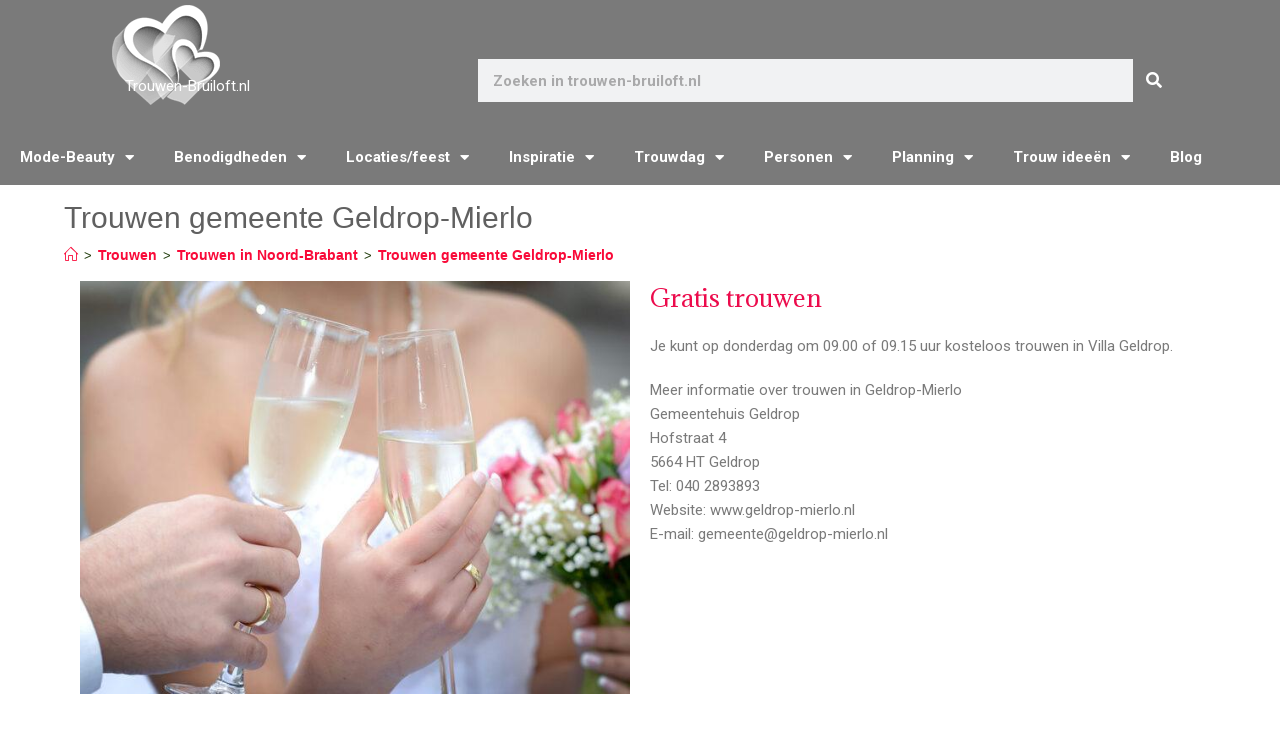

--- FILE ---
content_type: text/html; charset=UTF-8
request_url: https://www.trouwen-bruiloft.nl/trouwen/trouwen-in-noord-brabant/gemeente-geldrop-mierlo/
body_size: 14103
content:
<!DOCTYPE html>
<html class="html" lang="nl-NL">
<head>
	<meta charset="UTF-8">
	<link rel="profile" href="https://gmpg.org/xfn/11">

	<meta name='robots' content='index, follow, max-image-preview:large, max-snippet:-1, max-video-preview:-1' />
	<style>img:is([sizes="auto" i], [sizes^="auto," i]) { contain-intrinsic-size: 3000px 1500px }</style>
	<meta name="viewport" content="width=device-width, initial-scale=1">
	<!-- This site is optimized with the Yoast SEO plugin v26.8 - https://yoast.com/product/yoast-seo-wordpress/ -->
	<title>Trouwen gemeente Geldrop-Mierlo - Tarieven/informatie/leveranciers</title>
	<meta name="description" content="Trouwen in de gemeente Geldrop-Mierlo tarieven trouwleveranciers informatie en trouwlocaties" />
	<link rel="canonical" href="https://www.trouwen-bruiloft.nl/trouwen/trouwen-in-noord-brabant/gemeente-geldrop-mierlo/" />
	<meta property="og:locale" content="nl_NL" />
	<meta property="og:type" content="article" />
	<meta property="og:title" content="Trouwen gemeente Geldrop-Mierlo - Tarieven/informatie/leveranciers" />
	<meta property="og:description" content="Trouwen in de gemeente Geldrop-Mierlo tarieven trouwleveranciers informatie en trouwlocaties" />
	<meta property="og:url" content="https://www.trouwen-bruiloft.nl/trouwen/trouwen-in-noord-brabant/gemeente-geldrop-mierlo/" />
	<meta property="og:site_name" content="Trouwen-bruiloft" />
	<meta property="article:publisher" content="https://www.facebook.com/trouwenenbruiloft" />
	<meta property="article:modified_time" content="2023-11-19T14:07:58+00:00" />
	<meta property="og:image" content="https://www.trouwen-bruiloft.nl/wp-content/uploads/2020/11/gallery-img2-1.jpg" />
	<meta name="twitter:card" content="summary_large_image" />
	<meta name="twitter:site" content="@trouwenbruiloft" />
	<meta name="twitter:label1" content="Geschatte leestijd" />
	<meta name="twitter:data1" content="5 minuten" />
	<script type="application/ld+json" class="yoast-schema-graph">{"@context":"https://schema.org","@graph":[{"@type":"WebPage","@id":"https://www.trouwen-bruiloft.nl/trouwen/trouwen-in-noord-brabant/gemeente-geldrop-mierlo/","url":"https://www.trouwen-bruiloft.nl/trouwen/trouwen-in-noord-brabant/gemeente-geldrop-mierlo/","name":"Trouwen gemeente Geldrop-Mierlo - Tarieven/informatie/leveranciers","isPartOf":{"@id":"https://www.trouwen-bruiloft.nl/#website"},"primaryImageOfPage":{"@id":"https://www.trouwen-bruiloft.nl/trouwen/trouwen-in-noord-brabant/gemeente-geldrop-mierlo/#primaryimage"},"image":{"@id":"https://www.trouwen-bruiloft.nl/trouwen/trouwen-in-noord-brabant/gemeente-geldrop-mierlo/#primaryimage"},"thumbnailUrl":"https://www.trouwen-bruiloft.nl/wp-content/uploads/2020/11/gallery-img2-1.jpg","datePublished":"2021-01-28T13:18:49+00:00","dateModified":"2023-11-19T14:07:58+00:00","description":"Trouwen in de gemeente Geldrop-Mierlo tarieven trouwleveranciers informatie en trouwlocaties","breadcrumb":{"@id":"https://www.trouwen-bruiloft.nl/trouwen/trouwen-in-noord-brabant/gemeente-geldrop-mierlo/#breadcrumb"},"inLanguage":"nl-NL","potentialAction":[{"@type":"ReadAction","target":["https://www.trouwen-bruiloft.nl/trouwen/trouwen-in-noord-brabant/gemeente-geldrop-mierlo/"]}]},{"@type":"ImageObject","inLanguage":"nl-NL","@id":"https://www.trouwen-bruiloft.nl/trouwen/trouwen-in-noord-brabant/gemeente-geldrop-mierlo/#primaryimage","url":"https://www.trouwen-bruiloft.nl/wp-content/uploads/2020/11/gallery-img2-1.jpg","contentUrl":"https://www.trouwen-bruiloft.nl/wp-content/uploads/2020/11/gallery-img2-1.jpg","width":650,"height":488,"caption":"Trouwen"},{"@type":"BreadcrumbList","@id":"https://www.trouwen-bruiloft.nl/trouwen/trouwen-in-noord-brabant/gemeente-geldrop-mierlo/#breadcrumb","itemListElement":[{"@type":"ListItem","position":1,"name":"Home","item":"https://www.trouwen-bruiloft.nl/"},{"@type":"ListItem","position":2,"name":"Trouwen","item":"https://www.trouwen-bruiloft.nl/trouwen/"},{"@type":"ListItem","position":3,"name":"Trouwen in Noord-Brabant","item":"https://www.trouwen-bruiloft.nl/trouwen/trouwen-in-noord-brabant/"},{"@type":"ListItem","position":4,"name":"Trouwen gemeente Geldrop-Mierlo"}]},{"@type":"WebSite","@id":"https://www.trouwen-bruiloft.nl/#website","url":"https://www.trouwen-bruiloft.nl/","name":"Trouwen-bruiloft","description":"De planner voor je bruiloft","publisher":{"@id":"https://www.trouwen-bruiloft.nl/#organization"},"potentialAction":[{"@type":"SearchAction","target":{"@type":"EntryPoint","urlTemplate":"https://www.trouwen-bruiloft.nl/?s={search_term_string}"},"query-input":{"@type":"PropertyValueSpecification","valueRequired":true,"valueName":"search_term_string"}}],"inLanguage":"nl-NL"},{"@type":"Organization","@id":"https://www.trouwen-bruiloft.nl/#organization","name":"Trouwen-Bruiloft","url":"https://www.trouwen-bruiloft.nl/","logo":{"@type":"ImageObject","inLanguage":"nl-NL","@id":"https://www.trouwen-bruiloft.nl/#/schema/logo/image/","url":"https://www.trouwen-bruiloft.nl/wp-content/uploads/2020/02/logo-leeg.png","contentUrl":"https://www.trouwen-bruiloft.nl/wp-content/uploads/2020/02/logo-leeg.png","width":108,"height":100,"caption":"Trouwen-Bruiloft"},"image":{"@id":"https://www.trouwen-bruiloft.nl/#/schema/logo/image/"},"sameAs":["https://www.facebook.com/trouwenenbruiloft","https://x.com/trouwenbruiloft","https://nl.pinterest.com/margarett1949/bruiloft/?autologin=true"]}]}</script>
	<!-- / Yoast SEO plugin. -->


<link rel='dns-prefetch' href='//www.googletagmanager.com' />
<link rel='dns-prefetch' href='//pagead2.googlesyndication.com' />
<link rel="alternate" type="application/rss+xml" title="Trouwen-bruiloft &raquo; feed" href="https://www.trouwen-bruiloft.nl/feed/" />
<link rel="alternate" type="application/rss+xml" title="Trouwen-bruiloft &raquo; reacties feed" href="https://www.trouwen-bruiloft.nl/comments/feed/" />
<style id='classic-theme-styles-inline-css'>
/*! This file is auto-generated */
.wp-block-button__link{color:#fff;background-color:#32373c;border-radius:9999px;box-shadow:none;text-decoration:none;padding:calc(.667em + 2px) calc(1.333em + 2px);font-size:1.125em}.wp-block-file__button{background:#32373c;color:#fff;text-decoration:none}
</style>
<style id='global-styles-inline-css'>
:root{--wp--preset--aspect-ratio--square: 1;--wp--preset--aspect-ratio--4-3: 4/3;--wp--preset--aspect-ratio--3-4: 3/4;--wp--preset--aspect-ratio--3-2: 3/2;--wp--preset--aspect-ratio--2-3: 2/3;--wp--preset--aspect-ratio--16-9: 16/9;--wp--preset--aspect-ratio--9-16: 9/16;--wp--preset--color--black: #000000;--wp--preset--color--cyan-bluish-gray: #abb8c3;--wp--preset--color--white: #ffffff;--wp--preset--color--pale-pink: #f78da7;--wp--preset--color--vivid-red: #cf2e2e;--wp--preset--color--luminous-vivid-orange: #ff6900;--wp--preset--color--luminous-vivid-amber: #fcb900;--wp--preset--color--light-green-cyan: #7bdcb5;--wp--preset--color--vivid-green-cyan: #00d084;--wp--preset--color--pale-cyan-blue: #8ed1fc;--wp--preset--color--vivid-cyan-blue: #0693e3;--wp--preset--color--vivid-purple: #9b51e0;--wp--preset--gradient--vivid-cyan-blue-to-vivid-purple: linear-gradient(135deg,rgba(6,147,227,1) 0%,rgb(155,81,224) 100%);--wp--preset--gradient--light-green-cyan-to-vivid-green-cyan: linear-gradient(135deg,rgb(122,220,180) 0%,rgb(0,208,130) 100%);--wp--preset--gradient--luminous-vivid-amber-to-luminous-vivid-orange: linear-gradient(135deg,rgba(252,185,0,1) 0%,rgba(255,105,0,1) 100%);--wp--preset--gradient--luminous-vivid-orange-to-vivid-red: linear-gradient(135deg,rgba(255,105,0,1) 0%,rgb(207,46,46) 100%);--wp--preset--gradient--very-light-gray-to-cyan-bluish-gray: linear-gradient(135deg,rgb(238,238,238) 0%,rgb(169,184,195) 100%);--wp--preset--gradient--cool-to-warm-spectrum: linear-gradient(135deg,rgb(74,234,220) 0%,rgb(151,120,209) 20%,rgb(207,42,186) 40%,rgb(238,44,130) 60%,rgb(251,105,98) 80%,rgb(254,248,76) 100%);--wp--preset--gradient--blush-light-purple: linear-gradient(135deg,rgb(255,206,236) 0%,rgb(152,150,240) 100%);--wp--preset--gradient--blush-bordeaux: linear-gradient(135deg,rgb(254,205,165) 0%,rgb(254,45,45) 50%,rgb(107,0,62) 100%);--wp--preset--gradient--luminous-dusk: linear-gradient(135deg,rgb(255,203,112) 0%,rgb(199,81,192) 50%,rgb(65,88,208) 100%);--wp--preset--gradient--pale-ocean: linear-gradient(135deg,rgb(255,245,203) 0%,rgb(182,227,212) 50%,rgb(51,167,181) 100%);--wp--preset--gradient--electric-grass: linear-gradient(135deg,rgb(202,248,128) 0%,rgb(113,206,126) 100%);--wp--preset--gradient--midnight: linear-gradient(135deg,rgb(2,3,129) 0%,rgb(40,116,252) 100%);--wp--preset--font-size--small: 13px;--wp--preset--font-size--medium: 20px;--wp--preset--font-size--large: 36px;--wp--preset--font-size--x-large: 42px;--wp--preset--spacing--20: 0.44rem;--wp--preset--spacing--30: 0.67rem;--wp--preset--spacing--40: 1rem;--wp--preset--spacing--50: 1.5rem;--wp--preset--spacing--60: 2.25rem;--wp--preset--spacing--70: 3.38rem;--wp--preset--spacing--80: 5.06rem;--wp--preset--shadow--natural: 6px 6px 9px rgba(0, 0, 0, 0.2);--wp--preset--shadow--deep: 12px 12px 50px rgba(0, 0, 0, 0.4);--wp--preset--shadow--sharp: 6px 6px 0px rgba(0, 0, 0, 0.2);--wp--preset--shadow--outlined: 6px 6px 0px -3px rgba(255, 255, 255, 1), 6px 6px rgba(0, 0, 0, 1);--wp--preset--shadow--crisp: 6px 6px 0px rgba(0, 0, 0, 1);}:where(.is-layout-flex){gap: 0.5em;}:where(.is-layout-grid){gap: 0.5em;}body .is-layout-flex{display: flex;}.is-layout-flex{flex-wrap: wrap;align-items: center;}.is-layout-flex > :is(*, div){margin: 0;}body .is-layout-grid{display: grid;}.is-layout-grid > :is(*, div){margin: 0;}:where(.wp-block-columns.is-layout-flex){gap: 2em;}:where(.wp-block-columns.is-layout-grid){gap: 2em;}:where(.wp-block-post-template.is-layout-flex){gap: 1.25em;}:where(.wp-block-post-template.is-layout-grid){gap: 1.25em;}.has-black-color{color: var(--wp--preset--color--black) !important;}.has-cyan-bluish-gray-color{color: var(--wp--preset--color--cyan-bluish-gray) !important;}.has-white-color{color: var(--wp--preset--color--white) !important;}.has-pale-pink-color{color: var(--wp--preset--color--pale-pink) !important;}.has-vivid-red-color{color: var(--wp--preset--color--vivid-red) !important;}.has-luminous-vivid-orange-color{color: var(--wp--preset--color--luminous-vivid-orange) !important;}.has-luminous-vivid-amber-color{color: var(--wp--preset--color--luminous-vivid-amber) !important;}.has-light-green-cyan-color{color: var(--wp--preset--color--light-green-cyan) !important;}.has-vivid-green-cyan-color{color: var(--wp--preset--color--vivid-green-cyan) !important;}.has-pale-cyan-blue-color{color: var(--wp--preset--color--pale-cyan-blue) !important;}.has-vivid-cyan-blue-color{color: var(--wp--preset--color--vivid-cyan-blue) !important;}.has-vivid-purple-color{color: var(--wp--preset--color--vivid-purple) !important;}.has-black-background-color{background-color: var(--wp--preset--color--black) !important;}.has-cyan-bluish-gray-background-color{background-color: var(--wp--preset--color--cyan-bluish-gray) !important;}.has-white-background-color{background-color: var(--wp--preset--color--white) !important;}.has-pale-pink-background-color{background-color: var(--wp--preset--color--pale-pink) !important;}.has-vivid-red-background-color{background-color: var(--wp--preset--color--vivid-red) !important;}.has-luminous-vivid-orange-background-color{background-color: var(--wp--preset--color--luminous-vivid-orange) !important;}.has-luminous-vivid-amber-background-color{background-color: var(--wp--preset--color--luminous-vivid-amber) !important;}.has-light-green-cyan-background-color{background-color: var(--wp--preset--color--light-green-cyan) !important;}.has-vivid-green-cyan-background-color{background-color: var(--wp--preset--color--vivid-green-cyan) !important;}.has-pale-cyan-blue-background-color{background-color: var(--wp--preset--color--pale-cyan-blue) !important;}.has-vivid-cyan-blue-background-color{background-color: var(--wp--preset--color--vivid-cyan-blue) !important;}.has-vivid-purple-background-color{background-color: var(--wp--preset--color--vivid-purple) !important;}.has-black-border-color{border-color: var(--wp--preset--color--black) !important;}.has-cyan-bluish-gray-border-color{border-color: var(--wp--preset--color--cyan-bluish-gray) !important;}.has-white-border-color{border-color: var(--wp--preset--color--white) !important;}.has-pale-pink-border-color{border-color: var(--wp--preset--color--pale-pink) !important;}.has-vivid-red-border-color{border-color: var(--wp--preset--color--vivid-red) !important;}.has-luminous-vivid-orange-border-color{border-color: var(--wp--preset--color--luminous-vivid-orange) !important;}.has-luminous-vivid-amber-border-color{border-color: var(--wp--preset--color--luminous-vivid-amber) !important;}.has-light-green-cyan-border-color{border-color: var(--wp--preset--color--light-green-cyan) !important;}.has-vivid-green-cyan-border-color{border-color: var(--wp--preset--color--vivid-green-cyan) !important;}.has-pale-cyan-blue-border-color{border-color: var(--wp--preset--color--pale-cyan-blue) !important;}.has-vivid-cyan-blue-border-color{border-color: var(--wp--preset--color--vivid-cyan-blue) !important;}.has-vivid-purple-border-color{border-color: var(--wp--preset--color--vivid-purple) !important;}.has-vivid-cyan-blue-to-vivid-purple-gradient-background{background: var(--wp--preset--gradient--vivid-cyan-blue-to-vivid-purple) !important;}.has-light-green-cyan-to-vivid-green-cyan-gradient-background{background: var(--wp--preset--gradient--light-green-cyan-to-vivid-green-cyan) !important;}.has-luminous-vivid-amber-to-luminous-vivid-orange-gradient-background{background: var(--wp--preset--gradient--luminous-vivid-amber-to-luminous-vivid-orange) !important;}.has-luminous-vivid-orange-to-vivid-red-gradient-background{background: var(--wp--preset--gradient--luminous-vivid-orange-to-vivid-red) !important;}.has-very-light-gray-to-cyan-bluish-gray-gradient-background{background: var(--wp--preset--gradient--very-light-gray-to-cyan-bluish-gray) !important;}.has-cool-to-warm-spectrum-gradient-background{background: var(--wp--preset--gradient--cool-to-warm-spectrum) !important;}.has-blush-light-purple-gradient-background{background: var(--wp--preset--gradient--blush-light-purple) !important;}.has-blush-bordeaux-gradient-background{background: var(--wp--preset--gradient--blush-bordeaux) !important;}.has-luminous-dusk-gradient-background{background: var(--wp--preset--gradient--luminous-dusk) !important;}.has-pale-ocean-gradient-background{background: var(--wp--preset--gradient--pale-ocean) !important;}.has-electric-grass-gradient-background{background: var(--wp--preset--gradient--electric-grass) !important;}.has-midnight-gradient-background{background: var(--wp--preset--gradient--midnight) !important;}.has-small-font-size{font-size: var(--wp--preset--font-size--small) !important;}.has-medium-font-size{font-size: var(--wp--preset--font-size--medium) !important;}.has-large-font-size{font-size: var(--wp--preset--font-size--large) !important;}.has-x-large-font-size{font-size: var(--wp--preset--font-size--x-large) !important;}
:where(.wp-block-post-template.is-layout-flex){gap: 1.25em;}:where(.wp-block-post-template.is-layout-grid){gap: 1.25em;}
:where(.wp-block-columns.is-layout-flex){gap: 2em;}:where(.wp-block-columns.is-layout-grid){gap: 2em;}
:root :where(.wp-block-pullquote){font-size: 1.5em;line-height: 1.6;}
</style>
<link rel='stylesheet' id='wpo_min-header-0-css' href='https://www.trouwen-bruiloft.nl/wp-content/cache/wpo-minify/1761042738/assets/wpo-minify-header-309ba854.min.css' media='all' />
<link rel="preconnect" href="https://fonts.gstatic.com/" crossorigin><script src="https://www.trouwen-bruiloft.nl/wp-content/cache/wpo-minify/1761042738/assets/wpo-minify-header-f3531755.min.js" id="wpo_min-header-0-js"></script>

<!-- Google tag (gtag.js) snippet toegevoegd door Site Kit -->
<!-- Google Analytics snippet toegevoegd door Site Kit -->
<script src="https://www.googletagmanager.com/gtag/js?id=GT-KDZ499Z" id="google_gtagjs-js" async></script>
<script id="google_gtagjs-js-after">
window.dataLayer = window.dataLayer || [];function gtag(){dataLayer.push(arguments);}
gtag("set","linker",{"domains":["www.trouwen-bruiloft.nl"]});
gtag("js", new Date());
gtag("set", "developer_id.dZTNiMT", true);
gtag("config", "GT-KDZ499Z");
 window._googlesitekit = window._googlesitekit || {}; window._googlesitekit.throttledEvents = []; window._googlesitekit.gtagEvent = (name, data) => { var key = JSON.stringify( { name, data } ); if ( !! window._googlesitekit.throttledEvents[ key ] ) { return; } window._googlesitekit.throttledEvents[ key ] = true; setTimeout( () => { delete window._googlesitekit.throttledEvents[ key ]; }, 5 ); gtag( "event", name, { ...data, event_source: "site-kit" } ); };
</script>
<link rel="https://api.w.org/" href="https://www.trouwen-bruiloft.nl/wp-json/" /><link rel="alternate" title="JSON" type="application/json" href="https://www.trouwen-bruiloft.nl/wp-json/wp/v2/pages/31826" /><link rel="EditURI" type="application/rsd+xml" title="RSD" href="https://www.trouwen-bruiloft.nl/xmlrpc.php?rsd" />
<meta name="generator" content="WordPress 6.8.3" />
<link rel='shortlink' href='https://www.trouwen-bruiloft.nl/?p=31826' />
<link rel="alternate" title="oEmbed (JSON)" type="application/json+oembed" href="https://www.trouwen-bruiloft.nl/wp-json/oembed/1.0/embed?url=https%3A%2F%2Fwww.trouwen-bruiloft.nl%2Ftrouwen%2Ftrouwen-in-noord-brabant%2Fgemeente-geldrop-mierlo%2F" />
<link rel="alternate" title="oEmbed (XML)" type="text/xml+oembed" href="https://www.trouwen-bruiloft.nl/wp-json/oembed/1.0/embed?url=https%3A%2F%2Fwww.trouwen-bruiloft.nl%2Ftrouwen%2Ftrouwen-in-noord-brabant%2Fgemeente-geldrop-mierlo%2F&#038;format=xml" />
<meta name="generator" content="Site Kit by Google 1.159.0" />
<!-- Google AdSense meta tags toegevoegd door Site Kit -->
<meta name="google-adsense-platform-account" content="ca-host-pub-2644536267352236">
<meta name="google-adsense-platform-domain" content="sitekit.withgoogle.com">
<!-- Einde Google AdSense meta tags toegevoegd door Site Kit -->
<meta name="generator" content="Elementor 3.23.1; features: additional_custom_breakpoints, e_lazyload; settings: css_print_method-external, google_font-enabled, font_display-auto">
			<style>
				.e-con.e-parent:nth-of-type(n+4):not(.e-lazyloaded):not(.e-no-lazyload),
				.e-con.e-parent:nth-of-type(n+4):not(.e-lazyloaded):not(.e-no-lazyload) * {
					background-image: none !important;
				}
				@media screen and (max-height: 1024px) {
					.e-con.e-parent:nth-of-type(n+3):not(.e-lazyloaded):not(.e-no-lazyload),
					.e-con.e-parent:nth-of-type(n+3):not(.e-lazyloaded):not(.e-no-lazyload) * {
						background-image: none !important;
					}
				}
				@media screen and (max-height: 640px) {
					.e-con.e-parent:nth-of-type(n+2):not(.e-lazyloaded):not(.e-no-lazyload),
					.e-con.e-parent:nth-of-type(n+2):not(.e-lazyloaded):not(.e-no-lazyload) * {
						background-image: none !important;
					}
				}
			</style>
			
<!-- Google AdSense snippet toegevoegd door Site Kit -->
<script async src="https://pagead2.googlesyndication.com/pagead/js/adsbygoogle.js?client=ca-pub-1035846018167414&amp;host=ca-host-pub-2644536267352236" crossorigin="anonymous"></script>

<!-- Einde Google AdSense snippet toegevoegd door Site Kit -->
</head>

<body class="wp-singular page-template-default page page-id-31826 page-child parent-pageid-1837 wp-custom-logo wp-embed-responsive wp-theme-oceanwp oceanwp-theme dropdown-mobile no-header-border default-breakpoint content-full-width content-max-width has-breadcrumbs pagination-left elementor-default elementor-template-full-width elementor-kit-3058 elementor-page elementor-page-31826" itemscope="itemscope" itemtype="https://schema.org/WebPage">

	
	
	<div id="outer-wrap" class="site clr">

		<a class="skip-link screen-reader-text" href="#main">Ga naar inhoud</a>

		
		<div id="wrap" class="clr">

			
			
<header id="site-header" class="clr" data-height="74" itemscope="itemscope" itemtype="https://schema.org/WPHeader" role="banner">

			<div data-elementor-type="header" data-elementor-id="18" class="elementor elementor-18 elementor-location-header" data-elementor-post-type="elementor_library">
					<section class="elementor-section elementor-top-section elementor-element elementor-element-c200c08 elementor-section-full_width elementor-section-height-default elementor-section-height-default" data-id="c200c08" data-element_type="section" data-settings="{&quot;background_background&quot;:&quot;classic&quot;}">
						<div class="elementor-container elementor-column-gap-narrow">
					<div class="elementor-column elementor-col-50 elementor-top-column elementor-element elementor-element-b13a7e8" data-id="b13a7e8" data-element_type="column" data-settings="{&quot;background_background&quot;:&quot;classic&quot;}">
			<div class="elementor-widget-wrap elementor-element-populated">
						<div class="elementor-element elementor-element-df02675 elementor-widget elementor-widget-theme-site-logo elementor-widget-image" data-id="df02675" data-element_type="widget" data-widget_type="theme-site-logo.default">
				<div class="elementor-widget-container">
									<a href="https://www.trouwen-bruiloft.nl" data-wpel-link="internal">
			<img width="108" height="100" src="https://www.trouwen-bruiloft.nl/wp-content/uploads/2020/02/logo-leeg.png" class="attachment-full size-full wp-image-6953" alt="trouwen-bruiloft" />				</a>
									</div>
				</div>
				<div class="elementor-element elementor-element-87d5c9d elementor-widget elementor-widget-text-editor" data-id="87d5c9d" data-element_type="widget" data-widget_type="text-editor.default">
				<div class="elementor-widget-container">
							<p style="text-align: center;"><span style="color: #ffffff;">Trouwen-Bruiloft.nl</span></p>						</div>
				</div>
					</div>
		</div>
				<div class="elementor-column elementor-col-50 elementor-top-column elementor-element elementor-element-71f00c5" data-id="71f00c5" data-element_type="column" data-settings="{&quot;background_background&quot;:&quot;classic&quot;}">
			<div class="elementor-widget-wrap elementor-element-populated">
						<div class="elementor-element elementor-element-4eb2f57 elementor-hidden-phone elementor-widget__width-initial elementor-search-form--skin-classic elementor-search-form--button-type-icon elementor-search-form--icon-search elementor-widget elementor-widget-search-form" data-id="4eb2f57" data-element_type="widget" data-settings="{&quot;skin&quot;:&quot;classic&quot;}" data-widget_type="search-form.default">
				<div class="elementor-widget-container">
					<search role="search">
			<form class="elementor-search-form" action="https://www.trouwen-bruiloft.nl" method="get">
												<div class="elementor-search-form__container">
					<label class="elementor-screen-only" for="elementor-search-form-4eb2f57">Zoeken</label>

					
					<input id="elementor-search-form-4eb2f57" placeholder="Zoeken in trouwen-bruiloft.nl" class="elementor-search-form__input" type="search" name="s" value="">
					
											<button class="elementor-search-form__submit" type="submit" aria-label="Zoeken">
															<i aria-hidden="true" class="fas fa-search"></i>								<span class="elementor-screen-only">Zoeken</span>
													</button>
					
									</div>
			</form>
		</search>
				</div>
				</div>
					</div>
		</div>
					</div>
		</section>
				<nav class="elementor-section elementor-top-section elementor-element elementor-element-09714d3 elementor-section-full_width elementor-section-stretched elementor-section-height-default elementor-section-height-default" data-id="09714d3" data-element_type="section" data-settings="{&quot;background_background&quot;:&quot;classic&quot;,&quot;sticky&quot;:&quot;top&quot;,&quot;stretch_section&quot;:&quot;section-stretched&quot;,&quot;sticky_on&quot;:[&quot;desktop&quot;,&quot;tablet&quot;,&quot;mobile&quot;],&quot;sticky_offset&quot;:0,&quot;sticky_effects_offset&quot;:0}">
						<div class="elementor-container elementor-column-gap-no">
					<div class="elementor-column elementor-col-100 elementor-top-column elementor-element elementor-element-6e5042a" data-id="6e5042a" data-element_type="column">
			<div class="elementor-widget-wrap elementor-element-populated">
						<div class="elementor-element elementor-element-8fb9f1d elementor-nav-menu--dropdown-mobile elementor-nav-menu--stretch elementor-nav-menu__text-align-center elementor-nav-menu__align-start elementor-widget__width-initial elementor-nav-menu--toggle elementor-nav-menu--burger elementor-widget elementor-widget-nav-menu" data-id="8fb9f1d" data-element_type="widget" data-settings="{&quot;full_width&quot;:&quot;stretch&quot;,&quot;layout&quot;:&quot;horizontal&quot;,&quot;submenu_icon&quot;:{&quot;value&quot;:&quot;&lt;i class=\&quot;fas fa-caret-down\&quot;&gt;&lt;\/i&gt;&quot;,&quot;library&quot;:&quot;fa-solid&quot;},&quot;toggle&quot;:&quot;burger&quot;}" data-widget_type="nav-menu.default">
				<div class="elementor-widget-container">
						<nav class="elementor-nav-menu--main elementor-nav-menu__container elementor-nav-menu--layout-horizontal e--pointer-background e--animation-sweep-right">
				<ul id="menu-1-8fb9f1d" class="elementor-nav-menu"><li class="menu-item menu-item-type-post_type menu-item-object-page menu-item-has-children menu-item-160"><a href="https://www.trouwen-bruiloft.nl/bruidsmode-beauty/" class="elementor-item" data-wpel-link="internal">Mode-Beauty</a>
<ul class="sub-menu elementor-nav-menu--dropdown">
	<li class="menu-item menu-item-type-post_type menu-item-object-page menu-item-178"><a href="https://www.trouwen-bruiloft.nl/bruidsaccessoires/" class="elementor-sub-item" data-wpel-link="internal">Bruidsaccessoires</a></li>
	<li class="menu-item menu-item-type-post_type menu-item-object-page menu-item-198"><a href="https://www.trouwen-bruiloft.nl/bruidskapsels/" class="elementor-sub-item" data-wpel-link="internal">Bruidskapsels</a></li>
	<li class="menu-item menu-item-type-post_type menu-item-object-page menu-item-197"><a href="https://www.trouwen-bruiloft.nl/trouwjurken/bruidsmode/" class="elementor-sub-item" data-wpel-link="internal">Bruidsmode tips</a></li>
	<li class="menu-item menu-item-type-post_type menu-item-object-page menu-item-163"><a href="https://www.trouwen-bruiloft.nl/bruidsmake-up/" class="elementor-sub-item" data-wpel-link="internal">Bruidsmake-up</a></li>
	<li class="menu-item menu-item-type-post_type menu-item-object-page menu-item-196"><a href="https://www.trouwen-bruiloft.nl/bruidslingerie/" class="elementor-sub-item" data-wpel-link="internal">Bruidslingerie</a></li>
	<li class="menu-item menu-item-type-post_type menu-item-object-page menu-item-195"><a href="https://www.trouwen-bruiloft.nl/bruidsschoenen/" class="elementor-sub-item" data-wpel-link="internal">Bruidsschoenen</a></li>
	<li class="menu-item menu-item-type-post_type menu-item-object-page menu-item-885"><a href="https://www.trouwen-bruiloft.nl/bruidssieraden/" class="elementor-sub-item" data-wpel-link="internal">Bruidssieraden</a></li>
	<li class="menu-item menu-item-type-post_type menu-item-object-page menu-item-194"><a href="https://www.trouwen-bruiloft.nl/gelegenheidskleding/" class="elementor-sub-item" data-wpel-link="internal">Avondkleding en gelegenheidskleding</a></li>
	<li class="menu-item menu-item-type-post_type menu-item-object-page menu-item-215"><a href="https://www.trouwen-bruiloft.nl/bruidskinderen/kinderbruidsmode/" class="elementor-sub-item" data-wpel-link="internal">Kinderbruidsmode</a></li>
	<li class="menu-item menu-item-type-post_type menu-item-object-page menu-item-164"><a href="https://www.trouwen-bruiloft.nl/trouwjurken/" class="elementor-sub-item" data-wpel-link="internal">Trouwjurken</a></li>
	<li class="menu-item menu-item-type-post_type menu-item-object-page menu-item-193"><a href="https://www.trouwen-bruiloft.nl/trouwpak/" class="elementor-sub-item" data-wpel-link="internal">Trouwkostuum</a></li>
</ul>
</li>
<li class="menu-item menu-item-type-post_type menu-item-object-page menu-item-has-children menu-item-157"><a href="https://www.trouwen-bruiloft.nl/trouwbenodigdheden/" class="elementor-item" data-wpel-link="internal">Benodigdheden</a>
<ul class="sub-menu elementor-nav-menu--dropdown">
	<li class="menu-item menu-item-type-post_type menu-item-object-page menu-item-248"><a href="https://www.trouwen-bruiloft.nl/bruidsboeket/" class="elementor-sub-item" data-wpel-link="internal">Bruidsboeket</a></li>
	<li class="menu-item menu-item-type-post_type menu-item-object-page menu-item-247"><a href="https://www.trouwen-bruiloft.nl/bruidsduiven/" class="elementor-sub-item" data-wpel-link="internal">Bruidsduiven</a></li>
	<li class="menu-item menu-item-type-post_type menu-item-object-page menu-item-246"><a href="https://www.trouwen-bruiloft.nl/bruidstaarten/" class="elementor-sub-item" data-wpel-link="internal">Bruidstaarten</a></li>
	<li class="menu-item menu-item-type-post_type menu-item-object-page menu-item-244"><a href="https://www.trouwen-bruiloft.nl/gastenboeken/" class="elementor-sub-item" data-wpel-link="internal">gastenboeken</a></li>
	<li class="menu-item menu-item-type-post_type menu-item-object-page menu-item-245"><a href="https://www.trouwen-bruiloft.nl/huwelijksbedankjes/" class="elementor-sub-item" data-wpel-link="internal">Huwelijksbedankjes</a></li>
	<li class="menu-item menu-item-type-post_type menu-item-object-page menu-item-1032"><a href="https://www.trouwen-bruiloft.nl/trouwartikelen/" class="elementor-sub-item" data-wpel-link="internal">Trouwartikelen</a></li>
	<li class="menu-item menu-item-type-post_type menu-item-object-page menu-item-220"><a href="https://www.trouwen-bruiloft.nl/trouwauto/" class="elementor-sub-item" data-wpel-link="internal">Trouwauto en trouwvervoer</a></li>
	<li class="menu-item menu-item-type-post_type menu-item-object-page menu-item-243"><a href="https://www.trouwen-bruiloft.nl/trouwkaarten/" class="elementor-sub-item" data-wpel-link="internal">Trouwkaarten</a></li>
	<li class="menu-item menu-item-type-post_type menu-item-object-page menu-item-242"><a href="https://www.trouwen-bruiloft.nl/trouwringen/" class="elementor-sub-item" data-wpel-link="internal">Trouwringen</a></li>
</ul>
</li>
<li class="menu-item menu-item-type-post_type menu-item-object-page menu-item-has-children menu-item-158"><a href="https://www.trouwen-bruiloft.nl/locaties-feest/" class="elementor-item" data-wpel-link="internal">Locaties/feest</a>
<ul class="sub-menu elementor-nav-menu--dropdown">
	<li class="menu-item menu-item-type-post_type menu-item-object-page menu-item-286"><a href="https://www.trouwen-bruiloft.nl/bruiloftmuziek/" class="elementor-sub-item" data-wpel-link="internal">Bruiloftmuziek</a></li>
	<li class="menu-item menu-item-type-post_type menu-item-object-page menu-item-288"><a href="https://www.trouwen-bruiloft.nl/bruidssuite/" class="elementor-sub-item" data-wpel-link="internal">Bruidssuite</a></li>
	<li class="menu-item menu-item-type-post_type menu-item-object-page menu-item-283"><a href="https://www.trouwen-bruiloft.nl/bruiloft-catering/" class="elementor-sub-item" data-wpel-link="internal">Bruiloft Catering</a></li>
	<li class="menu-item menu-item-type-post_type menu-item-object-page menu-item-289"><a href="https://www.trouwen-bruiloft.nl/partyboot/" class="elementor-sub-item" data-wpel-link="internal">Partyboot</a></li>
	<li class="menu-item menu-item-type-post_type menu-item-object-page menu-item-290"><a href="https://www.trouwen-bruiloft.nl/feestlocaties/" class="elementor-sub-item" data-wpel-link="internal">Partycentrum</a></li>
	<li class="menu-item menu-item-type-post_type menu-item-object-page menu-item-291"><a href="https://www.trouwen-bruiloft.nl/trouwlocaties/" class="elementor-sub-item" data-wpel-link="internal">Trouwlocaties</a></li>
	<li class="menu-item menu-item-type-post_type menu-item-object-page menu-item-287"><a href="https://www.trouwen-bruiloft.nl/trouwen-buitenland/" class="elementor-sub-item" data-wpel-link="internal">Trouwen in het buitenland</a></li>
</ul>
</li>
<li class="menu-item menu-item-type-post_type menu-item-object-page menu-item-has-children menu-item-165"><a href="https://www.trouwen-bruiloft.nl/inspiratie/" class="elementor-item" data-wpel-link="internal">Inspiratie</a>
<ul class="sub-menu elementor-nav-menu--dropdown">
	<li class="menu-item menu-item-type-post_type menu-item-object-page menu-item-307"><a href="https://www.trouwen-bruiloft.nl/decoratie/" class="elementor-sub-item" data-wpel-link="internal">Decoratie voor je bruiloft</a></li>
	<li class="menu-item menu-item-type-post_type menu-item-object-page menu-item-305"><a href="https://www.trouwen-bruiloft.nl/diy-bruiloft/" class="elementor-sub-item" data-wpel-link="internal">Diy bruiloft</a></li>
	<li class="menu-item menu-item-type-post_type menu-item-object-page menu-item-306"><a href="https://www.trouwen-bruiloft.nl/kleuren-inspiratie/" class="elementor-sub-item" data-wpel-link="internal">Kleuren inspiratie</a></li>
	<li class="menu-item menu-item-type-post_type menu-item-object-page menu-item-304"><a href="https://www.trouwen-bruiloft.nl/trouwen-met-een-thema/" class="elementor-sub-item" data-wpel-link="internal">Trouwen met een thema</a></li>
</ul>
</li>
<li class="menu-item menu-item-type-post_type menu-item-object-page menu-item-has-children menu-item-155"><a href="https://www.trouwen-bruiloft.nl/trouwen/trouwdag/" class="elementor-item" data-wpel-link="internal">Trouwdag</a>
<ul class="sub-menu elementor-nav-menu--dropdown">
	<li class="menu-item menu-item-type-post_type menu-item-object-page menu-item-1039"><a href="https://www.trouwen-bruiloft.nl/bruiloft/bruiloft-diner/" class="elementor-sub-item" data-wpel-link="internal">Bruiloft diner</a></li>
	<li class="menu-item menu-item-type-post_type menu-item-object-page menu-item-324"><a href="https://www.trouwen-bruiloft.nl/trouwen/bruiloft-receptie/" class="elementor-sub-item" data-wpel-link="internal">Bruiloft receptie tips</a></li>
	<li class="menu-item menu-item-type-post_type menu-item-object-page menu-item-322"><a href="https://www.trouwen-bruiloft.nl/planning-bruiloft/indeling-trouwdag/" class="elementor-sub-item" data-wpel-link="internal">Indeling trouwdag</a></li>
	<li class="menu-item menu-item-type-post_type menu-item-object-page menu-item-325"><a href="https://www.trouwen-bruiloft.nl/trouwceremonie/" class="elementor-sub-item" data-wpel-link="internal">Trouwceremonie</a></li>
	<li class="menu-item menu-item-type-post_type menu-item-object-page menu-item-323"><a href="https://www.trouwen-bruiloft.nl/trouwen/trouwfeest/" class="elementor-sub-item" data-wpel-link="internal">Trouwfeest</a></li>
</ul>
</li>
<li class="menu-item menu-item-type-post_type menu-item-object-page menu-item-has-children menu-item-156"><a href="https://www.trouwen-bruiloft.nl/belangrijke-personen-trouwdag/" class="elementor-item" data-wpel-link="internal">Personen</a>
<ul class="sub-menu elementor-nav-menu--dropdown">
	<li class="menu-item menu-item-type-post_type menu-item-object-page menu-item-376"><a href="https://www.trouwen-bruiloft.nl/bruid/" class="elementor-sub-item" data-wpel-link="internal">Alles voor de bruid</a></li>
	<li class="menu-item menu-item-type-post_type menu-item-object-page menu-item-375"><a href="https://www.trouwen-bruiloft.nl/bruidegom/" class="elementor-sub-item" data-wpel-link="internal">Bruidegom</a></li>
	<li class="menu-item menu-item-type-post_type menu-item-object-page menu-item-374"><a href="https://www.trouwen-bruiloft.nl/bruidskinderen/" class="elementor-sub-item" data-wpel-link="internal">Bruidskinderen</a></li>
	<li class="menu-item menu-item-type-post_type menu-item-object-page menu-item-373"><a href="https://www.trouwen-bruiloft.nl/bruidsmeisjes/" class="elementor-sub-item" data-wpel-link="internal">Bruidsmeisjes</a></li>
	<li class="menu-item menu-item-type-post_type menu-item-object-page menu-item-372"><a href="https://www.trouwen-bruiloft.nl/trouwen/ceremoniemeester/" class="elementor-sub-item" data-wpel-link="internal">Ceremoniemeester tips</a></li>
	<li class="menu-item menu-item-type-post_type menu-item-object-page menu-item-371"><a href="https://www.trouwen-bruiloft.nl/trouwceremonie/trouwen-en-getuigen/" class="elementor-sub-item" data-wpel-link="internal">Getuigen</a></li>
	<li class="menu-item menu-item-type-post_type menu-item-object-page menu-item-369"><a href="https://www.trouwen-bruiloft.nl/moeder-van-de-bruid/" class="elementor-sub-item" data-wpel-link="internal">Moeder van de bruid</a></li>
	<li class="menu-item menu-item-type-post_type menu-item-object-page menu-item-370"><a href="https://www.trouwen-bruiloft.nl/trouwceremonie/trouwambtenaar/" class="elementor-sub-item" data-wpel-link="internal">Trouwambtenaar</a></li>
	<li class="menu-item menu-item-type-post_type menu-item-object-page menu-item-1523"><a href="https://www.trouwen-bruiloft.nl/bruidsfotografie/" class="elementor-sub-item" data-wpel-link="internal">Trouwfotograaf</a></li>
	<li class="menu-item menu-item-type-post_type menu-item-object-page menu-item-1536"><a href="https://www.trouwen-bruiloft.nl/trouwfilm/" class="elementor-sub-item" data-wpel-link="internal">Videograaf voor trouwfilm</a></li>
</ul>
</li>
<li class="menu-item menu-item-type-post_type menu-item-object-page menu-item-has-children menu-item-172"><a href="https://www.trouwen-bruiloft.nl/planning-bruiloft/" class="elementor-item" data-wpel-link="internal">Planning</a>
<ul class="sub-menu elementor-nav-menu--dropdown">
	<li class="menu-item menu-item-type-post_type menu-item-object-page menu-item-342"><a href="https://www.trouwen-bruiloft.nl/waar-begin-ik-met-bruiloft-planning/" class="elementor-sub-item" data-wpel-link="internal">Tips Bruiloft planning</a></li>
	<li class="menu-item menu-item-type-post_type menu-item-object-page menu-item-346"><a href="https://www.trouwen-bruiloft.nl/trouwen-budget-bruiloft/" class="elementor-sub-item" data-wpel-link="internal">Budget bruiloft</a></li>
	<li class="menu-item menu-item-type-post_type menu-item-object-page menu-item-348"><a href="https://www.trouwen-bruiloft.nl/trouwen/checklist-trouwen/" class="elementor-sub-item" data-wpel-link="internal">Checklist trouwen</a></li>
	<li class="menu-item menu-item-type-post_type menu-item-object-page menu-item-1237"><a href="https://www.trouwen-bruiloft.nl/huwelijksreis/" class="elementor-sub-item" data-wpel-link="internal">Huwelijksreis</a></li>
	<li class="menu-item menu-item-type-post_type menu-item-object-page menu-item-347"><a href="https://www.trouwen-bruiloft.nl/verloving/" class="elementor-sub-item" data-wpel-link="internal">Verloving</a></li>
	<li class="menu-item menu-item-type-post_type menu-item-object-page menu-item-345"><a href="https://www.trouwen-bruiloft.nl/planning-bruiloft/wedding-planner/" class="elementor-sub-item" data-wpel-link="internal">Wedding planner</a></li>
</ul>
</li>
<li class="menu-item menu-item-type-custom menu-item-object-custom menu-item-has-children menu-item-159"><a href="#" class="elementor-item elementor-item-anchor">Trouw ideeën</a>
<ul class="sub-menu elementor-nav-menu--dropdown">
	<li class="menu-item menu-item-type-post_type menu-item-object-page menu-item-320"><a href="https://www.trouwen-bruiloft.nl/bruiloft/" class="elementor-sub-item" data-wpel-link="internal">Bruiloft</a></li>
	<li class="menu-item menu-item-type-post_type menu-item-object-page menu-item-11228"><a href="https://www.trouwen-bruiloft.nl/huwelijk/" class="elementor-sub-item" data-wpel-link="internal">Huwelijk</a></li>
	<li class="menu-item menu-item-type-post_type menu-item-object-page current-page-ancestor menu-item-350"><a href="https://www.trouwen-bruiloft.nl/trouwen/" class="elementor-sub-item" data-wpel-link="internal">Trouwen</a></li>
	<li class="menu-item menu-item-type-post_type menu-item-object-page menu-item-1375"><a href="https://www.trouwen-bruiloft.nl/trouwen/trouwgelofte-schrijven/" class="elementor-sub-item" data-wpel-link="internal">Trouwgelofte schrijven</a></li>
	<li class="menu-item menu-item-type-post_type menu-item-object-page menu-item-608"><a href="https://www.trouwen-bruiloft.nl/trouwbeurzen/" class="elementor-sub-item" data-wpel-link="internal">Trouwbeurzen</a></li>
	<li class="menu-item menu-item-type-post_type menu-item-object-page menu-item-2280"><a href="https://www.trouwen-bruiloft.nl/voorbeelden-schrijven-trouwgelofte/" class="elementor-sub-item" data-wpel-link="internal">Voorbeelden schrijven trouwgelofte</a></li>
	<li class="menu-item menu-item-type-post_type menu-item-object-post menu-item-26819"><a href="https://www.trouwen-bruiloft.nl/trouwen/welke-dag-is-het-beste-om-te-trouwen/" class="elementor-sub-item" data-wpel-link="internal">Welke dag is het beste om te trouwen</a></li>
	<li class="menu-item menu-item-type-post_type menu-item-object-page menu-item-343"><a href="https://www.trouwen-bruiloft.nl/vrijgezellenfeesten/" class="elementor-sub-item" data-wpel-link="internal">Vrijgezellenfeesten</a></li>
	<li class="menu-item menu-item-type-post_type menu-item-object-page menu-item-1413"><a href="https://www.trouwen-bruiloft.nl/trouwhoroscoop/" class="elementor-sub-item" data-wpel-link="internal">Trouwhoroscoop</a></li>
</ul>
</li>
<li class="menu-item menu-item-type-post_type menu-item-object-page menu-item-3122"><a href="https://www.trouwen-bruiloft.nl/blog/" class="elementor-item" data-wpel-link="internal">Blog</a></li>
</ul>			</nav>
					<div class="elementor-menu-toggle" role="button" tabindex="0" aria-label="Menu toggle" aria-expanded="false">
			<i aria-hidden="true" role="presentation" class="elementor-menu-toggle__icon--open eicon-menu-bar"></i><i aria-hidden="true" role="presentation" class="elementor-menu-toggle__icon--close eicon-close"></i>			<span class="elementor-screen-only">Menu</span>
		</div>
					<nav class="elementor-nav-menu--dropdown elementor-nav-menu__container" aria-hidden="true">
				<ul id="menu-2-8fb9f1d" class="elementor-nav-menu"><li class="menu-item menu-item-type-post_type menu-item-object-page menu-item-has-children menu-item-160"><a href="https://www.trouwen-bruiloft.nl/bruidsmode-beauty/" class="elementor-item" tabindex="-1" data-wpel-link="internal">Mode-Beauty</a>
<ul class="sub-menu elementor-nav-menu--dropdown">
	<li class="menu-item menu-item-type-post_type menu-item-object-page menu-item-178"><a href="https://www.trouwen-bruiloft.nl/bruidsaccessoires/" class="elementor-sub-item" tabindex="-1" data-wpel-link="internal">Bruidsaccessoires</a></li>
	<li class="menu-item menu-item-type-post_type menu-item-object-page menu-item-198"><a href="https://www.trouwen-bruiloft.nl/bruidskapsels/" class="elementor-sub-item" tabindex="-1" data-wpel-link="internal">Bruidskapsels</a></li>
	<li class="menu-item menu-item-type-post_type menu-item-object-page menu-item-197"><a href="https://www.trouwen-bruiloft.nl/trouwjurken/bruidsmode/" class="elementor-sub-item" tabindex="-1" data-wpel-link="internal">Bruidsmode tips</a></li>
	<li class="menu-item menu-item-type-post_type menu-item-object-page menu-item-163"><a href="https://www.trouwen-bruiloft.nl/bruidsmake-up/" class="elementor-sub-item" tabindex="-1" data-wpel-link="internal">Bruidsmake-up</a></li>
	<li class="menu-item menu-item-type-post_type menu-item-object-page menu-item-196"><a href="https://www.trouwen-bruiloft.nl/bruidslingerie/" class="elementor-sub-item" tabindex="-1" data-wpel-link="internal">Bruidslingerie</a></li>
	<li class="menu-item menu-item-type-post_type menu-item-object-page menu-item-195"><a href="https://www.trouwen-bruiloft.nl/bruidsschoenen/" class="elementor-sub-item" tabindex="-1" data-wpel-link="internal">Bruidsschoenen</a></li>
	<li class="menu-item menu-item-type-post_type menu-item-object-page menu-item-885"><a href="https://www.trouwen-bruiloft.nl/bruidssieraden/" class="elementor-sub-item" tabindex="-1" data-wpel-link="internal">Bruidssieraden</a></li>
	<li class="menu-item menu-item-type-post_type menu-item-object-page menu-item-194"><a href="https://www.trouwen-bruiloft.nl/gelegenheidskleding/" class="elementor-sub-item" tabindex="-1" data-wpel-link="internal">Avondkleding en gelegenheidskleding</a></li>
	<li class="menu-item menu-item-type-post_type menu-item-object-page menu-item-215"><a href="https://www.trouwen-bruiloft.nl/bruidskinderen/kinderbruidsmode/" class="elementor-sub-item" tabindex="-1" data-wpel-link="internal">Kinderbruidsmode</a></li>
	<li class="menu-item menu-item-type-post_type menu-item-object-page menu-item-164"><a href="https://www.trouwen-bruiloft.nl/trouwjurken/" class="elementor-sub-item" tabindex="-1" data-wpel-link="internal">Trouwjurken</a></li>
	<li class="menu-item menu-item-type-post_type menu-item-object-page menu-item-193"><a href="https://www.trouwen-bruiloft.nl/trouwpak/" class="elementor-sub-item" tabindex="-1" data-wpel-link="internal">Trouwkostuum</a></li>
</ul>
</li>
<li class="menu-item menu-item-type-post_type menu-item-object-page menu-item-has-children menu-item-157"><a href="https://www.trouwen-bruiloft.nl/trouwbenodigdheden/" class="elementor-item" tabindex="-1" data-wpel-link="internal">Benodigdheden</a>
<ul class="sub-menu elementor-nav-menu--dropdown">
	<li class="menu-item menu-item-type-post_type menu-item-object-page menu-item-248"><a href="https://www.trouwen-bruiloft.nl/bruidsboeket/" class="elementor-sub-item" tabindex="-1" data-wpel-link="internal">Bruidsboeket</a></li>
	<li class="menu-item menu-item-type-post_type menu-item-object-page menu-item-247"><a href="https://www.trouwen-bruiloft.nl/bruidsduiven/" class="elementor-sub-item" tabindex="-1" data-wpel-link="internal">Bruidsduiven</a></li>
	<li class="menu-item menu-item-type-post_type menu-item-object-page menu-item-246"><a href="https://www.trouwen-bruiloft.nl/bruidstaarten/" class="elementor-sub-item" tabindex="-1" data-wpel-link="internal">Bruidstaarten</a></li>
	<li class="menu-item menu-item-type-post_type menu-item-object-page menu-item-244"><a href="https://www.trouwen-bruiloft.nl/gastenboeken/" class="elementor-sub-item" tabindex="-1" data-wpel-link="internal">gastenboeken</a></li>
	<li class="menu-item menu-item-type-post_type menu-item-object-page menu-item-245"><a href="https://www.trouwen-bruiloft.nl/huwelijksbedankjes/" class="elementor-sub-item" tabindex="-1" data-wpel-link="internal">Huwelijksbedankjes</a></li>
	<li class="menu-item menu-item-type-post_type menu-item-object-page menu-item-1032"><a href="https://www.trouwen-bruiloft.nl/trouwartikelen/" class="elementor-sub-item" tabindex="-1" data-wpel-link="internal">Trouwartikelen</a></li>
	<li class="menu-item menu-item-type-post_type menu-item-object-page menu-item-220"><a href="https://www.trouwen-bruiloft.nl/trouwauto/" class="elementor-sub-item" tabindex="-1" data-wpel-link="internal">Trouwauto en trouwvervoer</a></li>
	<li class="menu-item menu-item-type-post_type menu-item-object-page menu-item-243"><a href="https://www.trouwen-bruiloft.nl/trouwkaarten/" class="elementor-sub-item" tabindex="-1" data-wpel-link="internal">Trouwkaarten</a></li>
	<li class="menu-item menu-item-type-post_type menu-item-object-page menu-item-242"><a href="https://www.trouwen-bruiloft.nl/trouwringen/" class="elementor-sub-item" tabindex="-1" data-wpel-link="internal">Trouwringen</a></li>
</ul>
</li>
<li class="menu-item menu-item-type-post_type menu-item-object-page menu-item-has-children menu-item-158"><a href="https://www.trouwen-bruiloft.nl/locaties-feest/" class="elementor-item" tabindex="-1" data-wpel-link="internal">Locaties/feest</a>
<ul class="sub-menu elementor-nav-menu--dropdown">
	<li class="menu-item menu-item-type-post_type menu-item-object-page menu-item-286"><a href="https://www.trouwen-bruiloft.nl/bruiloftmuziek/" class="elementor-sub-item" tabindex="-1" data-wpel-link="internal">Bruiloftmuziek</a></li>
	<li class="menu-item menu-item-type-post_type menu-item-object-page menu-item-288"><a href="https://www.trouwen-bruiloft.nl/bruidssuite/" class="elementor-sub-item" tabindex="-1" data-wpel-link="internal">Bruidssuite</a></li>
	<li class="menu-item menu-item-type-post_type menu-item-object-page menu-item-283"><a href="https://www.trouwen-bruiloft.nl/bruiloft-catering/" class="elementor-sub-item" tabindex="-1" data-wpel-link="internal">Bruiloft Catering</a></li>
	<li class="menu-item menu-item-type-post_type menu-item-object-page menu-item-289"><a href="https://www.trouwen-bruiloft.nl/partyboot/" class="elementor-sub-item" tabindex="-1" data-wpel-link="internal">Partyboot</a></li>
	<li class="menu-item menu-item-type-post_type menu-item-object-page menu-item-290"><a href="https://www.trouwen-bruiloft.nl/feestlocaties/" class="elementor-sub-item" tabindex="-1" data-wpel-link="internal">Partycentrum</a></li>
	<li class="menu-item menu-item-type-post_type menu-item-object-page menu-item-291"><a href="https://www.trouwen-bruiloft.nl/trouwlocaties/" class="elementor-sub-item" tabindex="-1" data-wpel-link="internal">Trouwlocaties</a></li>
	<li class="menu-item menu-item-type-post_type menu-item-object-page menu-item-287"><a href="https://www.trouwen-bruiloft.nl/trouwen-buitenland/" class="elementor-sub-item" tabindex="-1" data-wpel-link="internal">Trouwen in het buitenland</a></li>
</ul>
</li>
<li class="menu-item menu-item-type-post_type menu-item-object-page menu-item-has-children menu-item-165"><a href="https://www.trouwen-bruiloft.nl/inspiratie/" class="elementor-item" tabindex="-1" data-wpel-link="internal">Inspiratie</a>
<ul class="sub-menu elementor-nav-menu--dropdown">
	<li class="menu-item menu-item-type-post_type menu-item-object-page menu-item-307"><a href="https://www.trouwen-bruiloft.nl/decoratie/" class="elementor-sub-item" tabindex="-1" data-wpel-link="internal">Decoratie voor je bruiloft</a></li>
	<li class="menu-item menu-item-type-post_type menu-item-object-page menu-item-305"><a href="https://www.trouwen-bruiloft.nl/diy-bruiloft/" class="elementor-sub-item" tabindex="-1" data-wpel-link="internal">Diy bruiloft</a></li>
	<li class="menu-item menu-item-type-post_type menu-item-object-page menu-item-306"><a href="https://www.trouwen-bruiloft.nl/kleuren-inspiratie/" class="elementor-sub-item" tabindex="-1" data-wpel-link="internal">Kleuren inspiratie</a></li>
	<li class="menu-item menu-item-type-post_type menu-item-object-page menu-item-304"><a href="https://www.trouwen-bruiloft.nl/trouwen-met-een-thema/" class="elementor-sub-item" tabindex="-1" data-wpel-link="internal">Trouwen met een thema</a></li>
</ul>
</li>
<li class="menu-item menu-item-type-post_type menu-item-object-page menu-item-has-children menu-item-155"><a href="https://www.trouwen-bruiloft.nl/trouwen/trouwdag/" class="elementor-item" tabindex="-1" data-wpel-link="internal">Trouwdag</a>
<ul class="sub-menu elementor-nav-menu--dropdown">
	<li class="menu-item menu-item-type-post_type menu-item-object-page menu-item-1039"><a href="https://www.trouwen-bruiloft.nl/bruiloft/bruiloft-diner/" class="elementor-sub-item" tabindex="-1" data-wpel-link="internal">Bruiloft diner</a></li>
	<li class="menu-item menu-item-type-post_type menu-item-object-page menu-item-324"><a href="https://www.trouwen-bruiloft.nl/trouwen/bruiloft-receptie/" class="elementor-sub-item" tabindex="-1" data-wpel-link="internal">Bruiloft receptie tips</a></li>
	<li class="menu-item menu-item-type-post_type menu-item-object-page menu-item-322"><a href="https://www.trouwen-bruiloft.nl/planning-bruiloft/indeling-trouwdag/" class="elementor-sub-item" tabindex="-1" data-wpel-link="internal">Indeling trouwdag</a></li>
	<li class="menu-item menu-item-type-post_type menu-item-object-page menu-item-325"><a href="https://www.trouwen-bruiloft.nl/trouwceremonie/" class="elementor-sub-item" tabindex="-1" data-wpel-link="internal">Trouwceremonie</a></li>
	<li class="menu-item menu-item-type-post_type menu-item-object-page menu-item-323"><a href="https://www.trouwen-bruiloft.nl/trouwen/trouwfeest/" class="elementor-sub-item" tabindex="-1" data-wpel-link="internal">Trouwfeest</a></li>
</ul>
</li>
<li class="menu-item menu-item-type-post_type menu-item-object-page menu-item-has-children menu-item-156"><a href="https://www.trouwen-bruiloft.nl/belangrijke-personen-trouwdag/" class="elementor-item" tabindex="-1" data-wpel-link="internal">Personen</a>
<ul class="sub-menu elementor-nav-menu--dropdown">
	<li class="menu-item menu-item-type-post_type menu-item-object-page menu-item-376"><a href="https://www.trouwen-bruiloft.nl/bruid/" class="elementor-sub-item" tabindex="-1" data-wpel-link="internal">Alles voor de bruid</a></li>
	<li class="menu-item menu-item-type-post_type menu-item-object-page menu-item-375"><a href="https://www.trouwen-bruiloft.nl/bruidegom/" class="elementor-sub-item" tabindex="-1" data-wpel-link="internal">Bruidegom</a></li>
	<li class="menu-item menu-item-type-post_type menu-item-object-page menu-item-374"><a href="https://www.trouwen-bruiloft.nl/bruidskinderen/" class="elementor-sub-item" tabindex="-1" data-wpel-link="internal">Bruidskinderen</a></li>
	<li class="menu-item menu-item-type-post_type menu-item-object-page menu-item-373"><a href="https://www.trouwen-bruiloft.nl/bruidsmeisjes/" class="elementor-sub-item" tabindex="-1" data-wpel-link="internal">Bruidsmeisjes</a></li>
	<li class="menu-item menu-item-type-post_type menu-item-object-page menu-item-372"><a href="https://www.trouwen-bruiloft.nl/trouwen/ceremoniemeester/" class="elementor-sub-item" tabindex="-1" data-wpel-link="internal">Ceremoniemeester tips</a></li>
	<li class="menu-item menu-item-type-post_type menu-item-object-page menu-item-371"><a href="https://www.trouwen-bruiloft.nl/trouwceremonie/trouwen-en-getuigen/" class="elementor-sub-item" tabindex="-1" data-wpel-link="internal">Getuigen</a></li>
	<li class="menu-item menu-item-type-post_type menu-item-object-page menu-item-369"><a href="https://www.trouwen-bruiloft.nl/moeder-van-de-bruid/" class="elementor-sub-item" tabindex="-1" data-wpel-link="internal">Moeder van de bruid</a></li>
	<li class="menu-item menu-item-type-post_type menu-item-object-page menu-item-370"><a href="https://www.trouwen-bruiloft.nl/trouwceremonie/trouwambtenaar/" class="elementor-sub-item" tabindex="-1" data-wpel-link="internal">Trouwambtenaar</a></li>
	<li class="menu-item menu-item-type-post_type menu-item-object-page menu-item-1523"><a href="https://www.trouwen-bruiloft.nl/bruidsfotografie/" class="elementor-sub-item" tabindex="-1" data-wpel-link="internal">Trouwfotograaf</a></li>
	<li class="menu-item menu-item-type-post_type menu-item-object-page menu-item-1536"><a href="https://www.trouwen-bruiloft.nl/trouwfilm/" class="elementor-sub-item" tabindex="-1" data-wpel-link="internal">Videograaf voor trouwfilm</a></li>
</ul>
</li>
<li class="menu-item menu-item-type-post_type menu-item-object-page menu-item-has-children menu-item-172"><a href="https://www.trouwen-bruiloft.nl/planning-bruiloft/" class="elementor-item" tabindex="-1" data-wpel-link="internal">Planning</a>
<ul class="sub-menu elementor-nav-menu--dropdown">
	<li class="menu-item menu-item-type-post_type menu-item-object-page menu-item-342"><a href="https://www.trouwen-bruiloft.nl/waar-begin-ik-met-bruiloft-planning/" class="elementor-sub-item" tabindex="-1" data-wpel-link="internal">Tips Bruiloft planning</a></li>
	<li class="menu-item menu-item-type-post_type menu-item-object-page menu-item-346"><a href="https://www.trouwen-bruiloft.nl/trouwen-budget-bruiloft/" class="elementor-sub-item" tabindex="-1" data-wpel-link="internal">Budget bruiloft</a></li>
	<li class="menu-item menu-item-type-post_type menu-item-object-page menu-item-348"><a href="https://www.trouwen-bruiloft.nl/trouwen/checklist-trouwen/" class="elementor-sub-item" tabindex="-1" data-wpel-link="internal">Checklist trouwen</a></li>
	<li class="menu-item menu-item-type-post_type menu-item-object-page menu-item-1237"><a href="https://www.trouwen-bruiloft.nl/huwelijksreis/" class="elementor-sub-item" tabindex="-1" data-wpel-link="internal">Huwelijksreis</a></li>
	<li class="menu-item menu-item-type-post_type menu-item-object-page menu-item-347"><a href="https://www.trouwen-bruiloft.nl/verloving/" class="elementor-sub-item" tabindex="-1" data-wpel-link="internal">Verloving</a></li>
	<li class="menu-item menu-item-type-post_type menu-item-object-page menu-item-345"><a href="https://www.trouwen-bruiloft.nl/planning-bruiloft/wedding-planner/" class="elementor-sub-item" tabindex="-1" data-wpel-link="internal">Wedding planner</a></li>
</ul>
</li>
<li class="menu-item menu-item-type-custom menu-item-object-custom menu-item-has-children menu-item-159"><a href="#" class="elementor-item elementor-item-anchor" tabindex="-1">Trouw ideeën</a>
<ul class="sub-menu elementor-nav-menu--dropdown">
	<li class="menu-item menu-item-type-post_type menu-item-object-page menu-item-320"><a href="https://www.trouwen-bruiloft.nl/bruiloft/" class="elementor-sub-item" tabindex="-1" data-wpel-link="internal">Bruiloft</a></li>
	<li class="menu-item menu-item-type-post_type menu-item-object-page menu-item-11228"><a href="https://www.trouwen-bruiloft.nl/huwelijk/" class="elementor-sub-item" tabindex="-1" data-wpel-link="internal">Huwelijk</a></li>
	<li class="menu-item menu-item-type-post_type menu-item-object-page current-page-ancestor menu-item-350"><a href="https://www.trouwen-bruiloft.nl/trouwen/" class="elementor-sub-item" tabindex="-1" data-wpel-link="internal">Trouwen</a></li>
	<li class="menu-item menu-item-type-post_type menu-item-object-page menu-item-1375"><a href="https://www.trouwen-bruiloft.nl/trouwen/trouwgelofte-schrijven/" class="elementor-sub-item" tabindex="-1" data-wpel-link="internal">Trouwgelofte schrijven</a></li>
	<li class="menu-item menu-item-type-post_type menu-item-object-page menu-item-608"><a href="https://www.trouwen-bruiloft.nl/trouwbeurzen/" class="elementor-sub-item" tabindex="-1" data-wpel-link="internal">Trouwbeurzen</a></li>
	<li class="menu-item menu-item-type-post_type menu-item-object-page menu-item-2280"><a href="https://www.trouwen-bruiloft.nl/voorbeelden-schrijven-trouwgelofte/" class="elementor-sub-item" tabindex="-1" data-wpel-link="internal">Voorbeelden schrijven trouwgelofte</a></li>
	<li class="menu-item menu-item-type-post_type menu-item-object-post menu-item-26819"><a href="https://www.trouwen-bruiloft.nl/trouwen/welke-dag-is-het-beste-om-te-trouwen/" class="elementor-sub-item" tabindex="-1" data-wpel-link="internal">Welke dag is het beste om te trouwen</a></li>
	<li class="menu-item menu-item-type-post_type menu-item-object-page menu-item-343"><a href="https://www.trouwen-bruiloft.nl/vrijgezellenfeesten/" class="elementor-sub-item" tabindex="-1" data-wpel-link="internal">Vrijgezellenfeesten</a></li>
	<li class="menu-item menu-item-type-post_type menu-item-object-page menu-item-1413"><a href="https://www.trouwen-bruiloft.nl/trouwhoroscoop/" class="elementor-sub-item" tabindex="-1" data-wpel-link="internal">Trouwhoroscoop</a></li>
</ul>
</li>
<li class="menu-item menu-item-type-post_type menu-item-object-page menu-item-3122"><a href="https://www.trouwen-bruiloft.nl/blog/" class="elementor-item" tabindex="-1" data-wpel-link="internal">Blog</a></li>
</ul>			</nav>
				</div>
				</div>
					</div>
		</div>
					</div>
		</nav>
				</div>
		
</header><!-- #site-header -->


			
			<main id="main" class="site-main clr"  role="main">

				

<header class="page-header">

	
	<div class="container clr page-header-inner">

		
			<h1 class="page-header-title clr" itemprop="headline">Trouwen gemeente Geldrop-Mierlo</h1>

			
		
		<nav role="navigation" aria-label="Kruimelpad" class="site-breadcrumbs clr position-under-title"><ol class="trail-items" itemscope itemtype="http://schema.org/BreadcrumbList"><meta name="numberOfItems" content="4" /><meta name="itemListOrder" content="Ascending" /><li class="trail-item trail-begin" itemprop="itemListElement" itemscope itemtype="https://schema.org/ListItem"><a href="https://www.trouwen-bruiloft.nl" rel="home" aria-label="Home" itemprop="item" data-wpel-link="internal"><span itemprop="name"><i class=" icon-home" aria-hidden="true" role="img"></i><span class="breadcrumb-home has-icon">Home</span></span></a><span class="breadcrumb-sep">></span><meta itemprop="position" content="1" /></li><li class="trail-item" itemprop="itemListElement" itemscope itemtype="https://schema.org/ListItem"><a href="https://www.trouwen-bruiloft.nl/trouwen/" itemprop="item" data-wpel-link="internal"><span itemprop="name">Trouwen</span></a><span class="breadcrumb-sep">></span><meta itemprop="position" content="2" /></li><li class="trail-item" itemprop="itemListElement" itemscope itemtype="https://schema.org/ListItem"><a href="https://www.trouwen-bruiloft.nl/trouwen/trouwen-in-noord-brabant/" itemprop="item" data-wpel-link="internal"><span itemprop="name">Trouwen in Noord-Brabant</span></a><span class="breadcrumb-sep">></span><meta itemprop="position" content="3" /></li><li class="trail-item trail-end" itemprop="itemListElement" itemscope itemtype="https://schema.org/ListItem"><span itemprop="name"><a href="https://www.trouwen-bruiloft.nl/trouwen/trouwen-in-noord-brabant/gemeente-geldrop-mierlo/" data-wpel-link="internal">Trouwen gemeente Geldrop-Mierlo</a></span><meta itemprop="position" content="4" /></li></ol></nav>
	</div><!-- .page-header-inner -->

	
	
</header><!-- .page-header -->

		<div data-elementor-type="wp-page" data-elementor-id="31826" class="elementor elementor-31826" data-elementor-post-type="page">
						<section class="elementor-section elementor-top-section elementor-element elementor-element-5e4d754f elementor-section-boxed elementor-section-height-default elementor-section-height-default" data-id="5e4d754f" data-element_type="section">
						<div class="elementor-container elementor-column-gap-default">
					<div class="elementor-column elementor-col-50 elementor-top-column elementor-element elementor-element-5505abdc" data-id="5505abdc" data-element_type="column">
			<div class="elementor-widget-wrap elementor-element-populated">
						<div class="elementor-element elementor-element-551d1f8d elementor-widget elementor-widget-text-editor" data-id="551d1f8d" data-element_type="widget" data-widget_type="text-editor.default">
				<div class="elementor-widget-container">
							<p><img fetchpriority="high" decoding="async" class="alignnone size-full wp-image-21802" src="https://www.trouwen-bruiloft.nl/wp-content/uploads/2020/11/gallery-img2-1.jpg" alt="Trouwen" width="650" height="488" srcset="https://www.trouwen-bruiloft.nl/wp-content/uploads/2020/11/gallery-img2-1.jpg 650w, https://www.trouwen-bruiloft.nl/wp-content/uploads/2020/11/gallery-img2-1-600x450.jpg 600w, https://www.trouwen-bruiloft.nl/wp-content/uploads/2020/11/gallery-img2-1-200x150.jpg 200w" sizes="(max-width: 650px) 100vw, 650px" /></p>						</div>
				</div>
					</div>
		</div>
				<div class="elementor-column elementor-col-50 elementor-top-column elementor-element elementor-element-3a0c016c" data-id="3a0c016c" data-element_type="column">
			<div class="elementor-widget-wrap elementor-element-populated">
						<div class="elementor-element elementor-element-2a2aa355 elementor-widget elementor-widget-text-editor" data-id="2a2aa355" data-element_type="widget" data-widget_type="text-editor.default">
				<div class="elementor-widget-container">
							<h2>Gratis trouwen</h2><p>Je kunt op donderdag om 09.00 of 09.15 uur kosteloos trouwen in Villa Geldrop.</p><p>Meer informatie over trouwen in Geldrop-Mierlo<br />Gemeentehuis Geldrop<br />Hofstraat 4<br />5664 HT Geldrop<br />Tel: 040 2893893<br />Website: www.geldrop-mierlo.nl<br />E-mail: gemeente@geldrop-mierlo.nl</p>						</div>
				</div>
					</div>
		</div>
					</div>
		</section>
				<section class="elementor-section elementor-top-section elementor-element elementor-element-63315e6f elementor-section-boxed elementor-section-height-default elementor-section-height-default" data-id="63315e6f" data-element_type="section">
						<div class="elementor-container elementor-column-gap-default">
					<div class="elementor-column elementor-col-50 elementor-top-column elementor-element elementor-element-13101ad4" data-id="13101ad4" data-element_type="column">
			<div class="elementor-widget-wrap elementor-element-populated">
						<div class="elementor-element elementor-element-516bc8e5 elementor-widget elementor-widget-text-editor" data-id="516bc8e5" data-element_type="widget" data-widget_type="text-editor.default">
				<div class="elementor-widget-container">
							<h2>Kosten van het huwelijk</h2><p><strong>Oud Raadhuis:</strong><br />Vrijdagvoormiddag tussen 10.00 en 12.00 uur: € 275,00<br />Vrijdagnamiddag tussen 13.00 en 17.00 uur: € 323,00<br />Zaterdag tussen 10.00 en 16.00 uur: € 351,00<br />Maandag t/m donderdag: € 275,00<br />Andere tijdstippen: € 351,00</p><p><strong>Villa Geldrop:</strong><br />Vrijdagvoormiddag tussen 10.00 en 12.00 uur: € 256,00<br />Vrijdagnamiddag tussen 13.00 en 17.00 uur: € 298,00<br />Zaterdag tussen 10.00 en 16.00 uur: € 324,00<br />Maandag t/m donderdag: € 256,00<br />Donderdag om 09.00 of 09.15 uur: *<br />Andere tijdstippen: € 324,00</p><div class="google-auto-placed ap_container lazyloaded"> </div><p><strong>Andere locatie:</strong><br />Vrijdagvoormiddag tussen 10.00 en 12.00 uur: € 233,00<br />Vrijdagnamiddag tussen 13.00 en 17.00 uur: € 281,00<br />Zaterdag tussen 10.00 en 16.00 uur: € 310,00<br />Maandag t/m donderdag: € 233,00<br />Andere tijdstippen: € 310,00</p><p><strong>Overige kosten</strong><br />Trouwboekje normale uitvoering: € 16,15<br />Trouwboekje luxe uitvoering: € 32,30<br />Toetsing nieuwe trouwlocatie: € 105,85</p><h2>Kosten van het huwelijk</h2><p><a href="https://www.geldrop-mierlo.nl/trouwen-en-geregistreerd-partnerschap" target="_blank" rel="noopener external noreferrer nofollow" data-wpel-link="external">Overzicht kosten huwelijk</a></p>						</div>
				</div>
					</div>
		</div>
				<div class="elementor-column elementor-col-50 elementor-top-column elementor-element elementor-element-5e09da11" data-id="5e09da11" data-element_type="column">
			<div class="elementor-widget-wrap elementor-element-populated">
						<div class="elementor-element elementor-element-320567da elementor-widget elementor-widget-text-editor" data-id="320567da" data-element_type="widget" data-widget_type="text-editor.default">
				<div class="elementor-widget-container">
							<p><img decoding="async" class="alignnone size-full wp-image-28138" src="https://www.trouwen-bruiloft.nl/wp-content/uploads/2021/01/trouwenklein-300x225-1.jpeg" alt="Trouwlocatie" width="300" height="225" srcset="https://www.trouwen-bruiloft.nl/wp-content/uploads/2021/01/trouwenklein-300x225-1.jpeg 300w, https://www.trouwen-bruiloft.nl/wp-content/uploads/2021/01/trouwenklein-300x225-1-200x150.jpeg 200w" sizes="(max-width: 300px) 100vw, 300px" /></p><h2>Trouwlocaties</h2><p>• Oud Raadhuis Mierlo<br />• Villa Geldrop<br />• De Aardborsthoeve<br />• Locatie naar keuze</p>						</div>
				</div>
					</div>
		</div>
					</div>
		</section>
				<section class="elementor-section elementor-top-section elementor-element elementor-element-3fa2146f elementor-section-boxed elementor-section-height-default elementor-section-height-default" data-id="3fa2146f" data-element_type="section">
						<div class="elementor-container elementor-column-gap-default">
					<div class="elementor-column elementor-col-100 elementor-top-column elementor-element elementor-element-1c1bfe88" data-id="1c1bfe88" data-element_type="column">
			<div class="elementor-widget-wrap elementor-element-populated">
						<div class="elementor-element elementor-element-4e955784 elementor-widget elementor-widget-text-editor" data-id="4e955784" data-element_type="widget" data-widget_type="text-editor.default">
				<div class="elementor-widget-container">
							<h2 style="text-align: left;">Trouwleveranciers in de gemeente Geldrop-Mierlo</h2>						</div>
				</div>
					</div>
		</div>
					</div>
		</section>
				<section class="elementor-section elementor-top-section elementor-element elementor-element-75176ae1 elementor-section-boxed elementor-section-height-default elementor-section-height-default" data-id="75176ae1" data-element_type="section">
						<div class="elementor-container elementor-column-gap-default">
					<div class="elementor-column elementor-col-25 elementor-top-column elementor-element elementor-element-58125a24" data-id="58125a24" data-element_type="column">
			<div class="elementor-widget-wrap elementor-element-populated">
						<div class="elementor-element elementor-element-59805ca0 elementor-widget elementor-widget-text-editor" data-id="59805ca0" data-element_type="widget" data-widget_type="text-editor.default">
				<div class="elementor-widget-container">
							<h2><img loading="lazy" decoding="async" class="alignnone size-full wp-image-28139" src="https://www.trouwen-bruiloft.nl/wp-content/uploads/2021/01/bruidskleding.jpg" alt="Bruidsmode" width="277" height="183" srcset="https://www.trouwen-bruiloft.nl/wp-content/uploads/2021/01/bruidskleding.jpg 277w, https://www.trouwen-bruiloft.nl/wp-content/uploads/2021/01/bruidskleding-200x132.jpg 200w" sizes="(max-width: 277px) 100vw, 277px" /><span style="color: #000000;">Bruidsmode</span></h2><h4><a href="http://www.mariagebruidsmode.nl/" target="_blank" rel="noopener external noreferrer nofollow" data-wpel-link="external">Mariage Bruidsboutique</a></h4><p>Eindhovenseweg 33 5664 HC Geldrop Tel.: 040 – 2869165</p><h4><a href="https://www.trouwen-bruiloft.nl/trouwjurken/bruidsmode-eindhoven/ann-en-john/" data-wpel-link="internal">Ann &amp; John Bruidsmode en gelegenheidskleding</a></h4><p>Aalsterweg 69-73 5615 CB Eindhoven Tel: 040 – 2930905</p>						</div>
				</div>
					</div>
		</div>
				<div class="elementor-column elementor-col-25 elementor-top-column elementor-element elementor-element-4a66ab0f" data-id="4a66ab0f" data-element_type="column">
			<div class="elementor-widget-wrap elementor-element-populated">
						<div class="elementor-element elementor-element-2913f7c5 elementor-widget elementor-widget-text-editor" data-id="2913f7c5" data-element_type="widget" data-widget_type="text-editor.default">
				<div class="elementor-widget-container">
							<h2><img loading="lazy" decoding="async" class="alignnone size-full wp-image-28140" src="https://www.trouwen-bruiloft.nl/wp-content/uploads/2021/01/gelegenheidskleding.jpg" alt="Gelegenheidskleding" width="275" height="183" srcset="https://www.trouwen-bruiloft.nl/wp-content/uploads/2021/01/gelegenheidskleding.jpg 275w, https://www.trouwen-bruiloft.nl/wp-content/uploads/2021/01/gelegenheidskleding-200x133.jpg 200w" sizes="(max-width: 275px) 100vw, 275px" /><span style="color: #000000;">Gelegenheidskleding</span></h2><h4><a href="https://www.trouwen-bruiloft.nl/trouwjurken/bruidsmode-eindhoven/ann-en-john/" data-wpel-link="internal">Ann &amp; John Bruidsmode en gelegenheidskleding</a></h4><p>Aalsterweg 69-73 5615 CB Eindhoven Tel: 040 – 2930905</p>						</div>
				</div>
					</div>
		</div>
				<div class="elementor-column elementor-col-25 elementor-top-column elementor-element elementor-element-1c79b4fa" data-id="1c79b4fa" data-element_type="column">
			<div class="elementor-widget-wrap elementor-element-populated">
						<div class="elementor-element elementor-element-68552bcf elementor-widget elementor-widget-text-editor" data-id="68552bcf" data-element_type="widget" data-widget_type="text-editor.default">
				<div class="elementor-widget-container">
							<h2><img loading="lazy" decoding="async" class="alignnone size-full wp-image-28141" src="https://www.trouwen-bruiloft.nl/wp-content/uploads/2021/01/trouwpak.jpg" alt="Trouwkostuum" width="275" height="183" srcset="https://www.trouwen-bruiloft.nl/wp-content/uploads/2021/01/trouwpak.jpg 275w, https://www.trouwen-bruiloft.nl/wp-content/uploads/2021/01/trouwpak-200x133.jpg 200w" sizes="(max-width: 275px) 100vw, 275px" /><span style="color: #000000;">Trouwkostuum</span></h2><h4><a href="http://www.lenssenmannenmode.nl/?ref=3" target="_blank" rel="noopener external noreferrer nofollow" data-wpel-link="external">Lenssen Mannenmode</a></h4><p>Dorpsstraat 95 5731 JH Mierlo Tel.: 0492 – 661100</p>						</div>
				</div>
					</div>
		</div>
				<div class="elementor-column elementor-col-25 elementor-top-column elementor-element elementor-element-221a4e9" data-id="221a4e9" data-element_type="column">
			<div class="elementor-widget-wrap elementor-element-populated">
						<div class="elementor-element elementor-element-4769d097 elementor-widget elementor-widget-text-editor" data-id="4769d097" data-element_type="widget" data-widget_type="text-editor.default">
				<div class="elementor-widget-container">
							<h2><span style="color: #000000;"><img loading="lazy" decoding="async" class="alignnone size-full wp-image-28142" src="https://www.trouwen-bruiloft.nl/wp-content/uploads/2021/01/beauty.jpeg" alt="Bruidsmake-up-kapsters" width="275" height="183" srcset="https://www.trouwen-bruiloft.nl/wp-content/uploads/2021/01/beauty.jpeg 275w, https://www.trouwen-bruiloft.nl/wp-content/uploads/2021/01/beauty-200x133.jpeg 200w" sizes="(max-width: 275px) 100vw, 275px" />Bruidsvisagie</span></h2>						</div>
				</div>
					</div>
		</div>
					</div>
		</section>
				<section class="elementor-section elementor-top-section elementor-element elementor-element-3914c1b0 elementor-section-boxed elementor-section-height-default elementor-section-height-default" data-id="3914c1b0" data-element_type="section">
						<div class="elementor-container elementor-column-gap-default">
					<div class="elementor-column elementor-col-25 elementor-top-column elementor-element elementor-element-3e214c73" data-id="3e214c73" data-element_type="column">
			<div class="elementor-widget-wrap elementor-element-populated">
						<div class="elementor-element elementor-element-20663b57 elementor-widget elementor-widget-text-editor" data-id="20663b57" data-element_type="widget" data-widget_type="text-editor.default">
				<div class="elementor-widget-container">
							<h2><img loading="lazy" decoding="async" class="alignnone size-full wp-image-28143" src="https://www.trouwen-bruiloft.nl/wp-content/uploads/2021/01/bruidsboeket.jpg" alt="Bloemist-voor-bruidsboeket" width="275" height="183" srcset="https://www.trouwen-bruiloft.nl/wp-content/uploads/2021/01/bruidsboeket.jpg 275w, https://www.trouwen-bruiloft.nl/wp-content/uploads/2021/01/bruidsboeket-200x133.jpg 200w" sizes="(max-width: 275px) 100vw, 275px" /><span style="color: #000000;">Bloemisten</span><a href="http://www.helmibloemen.nl/bloemwerk/bruidswerk" target="_blank" rel="noopener external noreferrer nofollow" data-wpel-link="external" style="background-color: rgb(255, 255, 255);">Helmi Bloemen bruidswerk Geldrop</a></h2>
<p><a href="http://puurbloemwerk.nl/" target="_blank" rel="noopener external noreferrer nofollow" data-wpel-link="external">Puur bloemwerk Mierlo</a></p>						</div>
				</div>
					</div>
		</div>
				<div class="elementor-column elementor-col-25 elementor-top-column elementor-element elementor-element-5c7db365" data-id="5c7db365" data-element_type="column">
			<div class="elementor-widget-wrap elementor-element-populated">
						<div class="elementor-element elementor-element-10dcb3f7 elementor-widget elementor-widget-text-editor" data-id="10dcb3f7" data-element_type="widget" data-widget_type="text-editor.default">
				<div class="elementor-widget-container">
							<h2><img loading="lazy" decoding="async" class="alignnone size-full wp-image-28144" src="https://www.trouwen-bruiloft.nl/wp-content/uploads/2021/01/bruidstaart-2.jpeg" alt="Bruidstaarten-bakkers" width="275" height="183" srcset="https://www.trouwen-bruiloft.nl/wp-content/uploads/2021/01/bruidstaart-2.jpeg 275w, https://www.trouwen-bruiloft.nl/wp-content/uploads/2021/01/bruidstaart-2-200x133.jpeg 200w" sizes="(max-width: 275px) 100vw, 275px" /><span style="color: #000000;">Bruidstaart</span></h2><h4>J. van Bragt</h4><p>Banketbakkerij Langstraat 44 5664 GH Geldrop Tel.: 040 – 2855536</p>						</div>
				</div>
					</div>
		</div>
				<div class="elementor-column elementor-col-25 elementor-top-column elementor-element elementor-element-47c1197c" data-id="47c1197c" data-element_type="column">
			<div class="elementor-widget-wrap elementor-element-populated">
						<div class="elementor-element elementor-element-69cb824f elementor-widget elementor-widget-text-editor" data-id="69cb824f" data-element_type="widget" data-widget_type="text-editor.default">
				<div class="elementor-widget-container">
							<h2><img loading="lazy" decoding="async" class="alignnone size-full wp-image-28150" src="https://www.trouwen-bruiloft.nl/wp-content/uploads/2021/01/weddingplanner.png" alt="Weddingplanners" width="275" height="183" srcset="https://www.trouwen-bruiloft.nl/wp-content/uploads/2021/01/weddingplanner.png 275w, https://www.trouwen-bruiloft.nl/wp-content/uploads/2021/01/weddingplanner-200x133.png 200w" sizes="(max-width: 275px) 100vw, 275px" /><span style="color: #000000;">Weddingplanners</span></h2><h4>Romance Events</h4><p>Akert 151 5664 RB Geldrop Tel.: 040 – 2852190 weddingplanners</p>						</div>
				</div>
					</div>
		</div>
				<div class="elementor-column elementor-col-25 elementor-top-column elementor-element elementor-element-52c7f3a2" data-id="52c7f3a2" data-element_type="column">
			<div class="elementor-widget-wrap elementor-element-populated">
						<div class="elementor-element elementor-element-497860f5 elementor-widget elementor-widget-text-editor" data-id="497860f5" data-element_type="widget" data-widget_type="text-editor.default">
				<div class="elementor-widget-container">
							<h2><img loading="lazy" decoding="async" class="alignnone size-full wp-image-28146" src="https://www.trouwen-bruiloft.nl/wp-content/uploads/2021/01/deejee5.jpeg" alt="Bruiloft-muziek" width="275" height="183" srcset="https://www.trouwen-bruiloft.nl/wp-content/uploads/2021/01/deejee5.jpeg 275w, https://www.trouwen-bruiloft.nl/wp-content/uploads/2021/01/deejee5-200x133.jpeg 200w" sizes="(max-width: 275px) 100vw, 275px" /><span style="color: #000000;">Bruiloft-muziek</span></h2>						</div>
				</div>
					</div>
		</div>
					</div>
		</section>
				<section class="elementor-section elementor-top-section elementor-element elementor-element-692bd1a1 elementor-section-boxed elementor-section-height-default elementor-section-height-default" data-id="692bd1a1" data-element_type="section">
						<div class="elementor-container elementor-column-gap-default">
					<div class="elementor-column elementor-col-25 elementor-top-column elementor-element elementor-element-7658fcdb" data-id="7658fcdb" data-element_type="column">
			<div class="elementor-widget-wrap elementor-element-populated">
						<div class="elementor-element elementor-element-7a8a2e56 elementor-widget elementor-widget-text-editor" data-id="7a8a2e56" data-element_type="widget" data-widget_type="text-editor.default">
				<div class="elementor-widget-container">
							<h2><img loading="lazy" decoding="async" class="alignnone size-full wp-image-28147" src="https://www.trouwen-bruiloft.nl/wp-content/uploads/2021/01/trouwreportage.jpg" alt="Trouwfotograaf" width="275" height="183" srcset="https://www.trouwen-bruiloft.nl/wp-content/uploads/2021/01/trouwreportage.jpg 275w, https://www.trouwen-bruiloft.nl/wp-content/uploads/2021/01/trouwreportage-200x133.jpg 200w" sizes="(max-width: 275px) 100vw, 275px" /><span style="color: #000000;">Bruidsfotografie</span></h2><h4><a href="http://www.belovedmemories.nl/" target="_blank" rel="noopener external noreferrer nofollow" data-wpel-link="external">Foto Atelier Beloved Memories</a></h4><p>Christinastraat 28 5731 BL Mierlo Tel.: 0492 – 661170</p><p><a href="https://www.azconafotografie.nl/" target="_blank" rel="noopener external noreferrer nofollow" data-wpel-link="external">Azcona Fotografie Geldrop</a></p>						</div>
				</div>
					</div>
		</div>
				<div class="elementor-column elementor-col-25 elementor-top-column elementor-element elementor-element-3ff08d6" data-id="3ff08d6" data-element_type="column">
			<div class="elementor-widget-wrap elementor-element-populated">
						<div class="elementor-element elementor-element-2fa11b4f elementor-widget elementor-widget-text-editor" data-id="2fa11b4f" data-element_type="widget" data-widget_type="text-editor.default">
				<div class="elementor-widget-container">
							<h2><img loading="lazy" decoding="async" class="alignnone size-full wp-image-28148" src="https://www.trouwen-bruiloft.nl/wp-content/uploads/2021/01/video.jpeg" alt="Trouwfilm-videograaf" width="275" height="183" srcset="https://www.trouwen-bruiloft.nl/wp-content/uploads/2021/01/video.jpeg 275w, https://www.trouwen-bruiloft.nl/wp-content/uploads/2021/01/video-200x133.jpeg 200w" sizes="(max-width: 275px) 100vw, 275px" /><span style="color: #000000;">Trouwfilm-videograaf</span></h2><h4>Rondo Video</h4><p>Poorterstraat 18 5663 CH Geldrop Tel.: 040 – 2853982</p>						</div>
				</div>
					</div>
		</div>
				<div class="elementor-column elementor-col-25 elementor-top-column elementor-element elementor-element-57b9887d" data-id="57b9887d" data-element_type="column">
			<div class="elementor-widget-wrap elementor-element-populated">
						<div class="elementor-element elementor-element-1532b609 elementor-widget elementor-widget-text-editor" data-id="1532b609" data-element_type="widget" data-widget_type="text-editor.default">
				<div class="elementor-widget-container">
							<h2><img loading="lazy" decoding="async" class="alignnone size-full wp-image-28149" src="https://www.trouwen-bruiloft.nl/wp-content/uploads/2021/01/trouwvervoer.jpg" alt="Trouwauto" width="275" height="183" srcset="https://www.trouwen-bruiloft.nl/wp-content/uploads/2021/01/trouwvervoer.jpg 275w, https://www.trouwen-bruiloft.nl/wp-content/uploads/2021/01/trouwvervoer-200x133.jpg 200w" sizes="(max-width: 275px) 100vw, 275px" /><span style="color: #000000;">Trouwvervoer</span></h2>						</div>
				</div>
					</div>
		</div>
				<div class="elementor-column elementor-col-25 elementor-top-column elementor-element elementor-element-3ac9c779" data-id="3ac9c779" data-element_type="column">
			<div class="elementor-widget-wrap elementor-element-populated">
						<div class="elementor-element elementor-element-7f04e6db elementor-widget elementor-widget-text-editor" data-id="7f04e6db" data-element_type="widget" data-widget_type="text-editor.default">
				<div class="elementor-widget-container">
							<h2><img loading="lazy" decoding="async" class="alignnone size-full wp-image-28151" src="https://www.trouwen-bruiloft.nl/wp-content/uploads/2021/01/partycentrum.jpg" alt="Feestlocaties" width="275" height="183" srcset="https://www.trouwen-bruiloft.nl/wp-content/uploads/2021/01/partycentrum.jpg 275w, https://www.trouwen-bruiloft.nl/wp-content/uploads/2021/01/partycentrum-200x133.jpg 200w" sizes="(max-width: 275px) 100vw, 275px" /><span style="color: #000000;">Feestlocaties</span></h2><h4><a href="http://www.denheuvel.nl/" target="_blank" rel="noopener external noreferrer nofollow" data-wpel-link="external">Partycentrum Den Heuvel</a></h4><p>Heuvel 2 5731 AM Mierlo Tel.: 0492 – 661258</p><p><a href="http://www.cocody.nl/" target="_blank" rel="noopener external noreferrer nofollow" data-wpel-link="external">Cocody Partycentrum Geldrop</a></p>						</div>
				</div>
					</div>
		</div>
					</div>
		</section>
				<section class="elementor-section elementor-top-section elementor-element elementor-element-29ae3ab elementor-section-boxed elementor-section-height-default elementor-section-height-default" data-id="29ae3ab" data-element_type="section">
						<div class="elementor-container elementor-column-gap-default">
					<div class="elementor-column elementor-col-50 elementor-top-column elementor-element elementor-element-d4aaa29" data-id="d4aaa29" data-element_type="column">
			<div class="elementor-widget-wrap elementor-element-populated">
						<div class="elementor-element elementor-element-4392257 elementor-widget elementor-widget-text-editor" data-id="4392257" data-element_type="widget" data-widget_type="text-editor.default">
				<div class="elementor-widget-container">
							<h2><span style="color: #000000;">Alle gemeenten in Noord Brabant</span></h2><p><span style="font-size: 14pt;"><a href="https://www.trouwen-bruiloft.nl/trouwen/trouwen-in-noord-brabant/gemeente-alphen-chaam/" data-wpel-link="internal">Alphen-Chaam</a>     <a href="https://www.trouwen-bruiloft.nl/trouwen/trouwen-in-noord-brabant/gemeente-althena/" data-wpel-link="internal">Altena</a>     <a href="https://www.trouwen-bruiloft.nl/trouwen/trouwen-in-noord-brabant/gemeente-asten/" data-wpel-link="internal">Asten     </a><a href="https://www.trouwen-bruiloft.nl/trouwen/trouwen-in-noord-brabant/gemeente-baarle-nassau/" data-wpel-link="internal">Baarle-Nassau</a>    <a href="https://www.trouwen-bruiloft.nl/trouwen/trouwen-in-noord-brabant/gemeente-bergeijk/" data-wpel-link="internal">Bergeijk </a> <a href="https://www.trouwen-bruiloft.nl/trouwen/trouwen-in-noord-brabant/gemeente-bergen-op-zoom/" data-wpel-link="internal">Bergen op Zoom</a>     <a href="https://www.trouwen-bruiloft.nl/trouwen/trouwen-in-noord-brabant/gemeente-bernheze/" data-wpel-link="internal">Bernheze</a>     <a href="https://www.trouwen-bruiloft.nl/trouwen/trouwen-in-noord-brabant/gemeente-best/" data-wpel-link="internal">Best</a>      <a href="https://www.trouwen-bruiloft.nl/trouwen/trouwen-in-noord-brabant/gemeente-bladel/" data-wpel-link="internal">Bladel</a>      <a href="https://www.trouwen-bruiloft.nl/trouwen/trouwen-in-noord-brabant/gemeente-boekel/" data-wpel-link="internal">Boekel</a>      <a href="https://www.trouwen-bruiloft.nl/trouwen/trouwen-in-noord-brabant/gemeente-boxmeer/" data-wpel-link="internal">Boxmeer</a>      <a href="https://www.trouwen-bruiloft.nl/trouwen/trouwen-in-noord-brabant/gemeente-boxtel/" data-wpel-link="internal">Boxtel</a>      <a href="https://www.trouwen-bruiloft.nl/trouwen/trouwen-in-breda/" data-wpel-link="internal">Breda</a>      <a href="https://www.trouwen-bruiloft.nl/trouwen/trouwen-in-noord-brabant/gemeente-cranendonck/" data-wpel-link="internal">Cranendonck</a>      <a href="https://www.trouwen-bruiloft.nl/trouwen/trouwen-in-noord-brabant/gemeente-cuijk/" data-wpel-link="internal">Cuijk</a>      <a href="https://www.trouwen-bruiloft.nl/trouwen/trouwen-in-noord-brabant/gemeente-deurne/" data-wpel-link="internal">Deurne</a>      <a href="https://www.trouwen-bruiloft.nl/trouwen/trouwen-in-noord-brabant/gemeente-dongen/" data-wpel-link="internal">Dongen</a>      <a href="https://www.trouwen-bruiloft.nl/trouwen/trouwen-in-eindhoven/" data-wpel-link="internal">Eindhoven</a>      <a href="https://www.trouwen-bruiloft.nl/trouwen/trouwen-in-noord-brabant/gemeente-etten-leur/" data-wpel-link="internal">Etten-Leur </a>     <a href="https://www.trouwen-bruiloft.nl/trouwen/trouwen-in-noord-brabant/gemeente-geldrop-mierlo/" data-wpel-link="internal">Geldrop-Mierlo</a>       <a href="https://www.trouwen-bruiloft.nl/gemeente-gilze-en-rijen/" data-wpel-link="internal">Gilze en Rijen </a>     <a href="https://www.trouwen-bruiloft.nl/trouwen/trouwen-in-noord-brabant/gemeente-helmond/" data-wpel-link="internal">Helmond</a>      <a href="https://www.trouwen-bruiloft.nl/trouwen/trouwen-in-noord-brabant/gemeente-hilvarenbeek/" data-wpel-link="internal">Hilvarenbeek</a>      <a href="https://www.trouwen-bruiloft.nl/trouwen/trouwen-in-noord-brabant/gemeente-laarbeek/" data-wpel-link="internal">Laarbeek</a>      <a href="https://www.trouwen-bruiloft.nl/trouwen/trouwen-in-noord-brabant/gemeente-loon-op-zand/" data-wpel-link="internal">Loon op Zand</a>      <a href="https://www.trouwen-bruiloft.nl/trouwen/trouwen-in-noord-brabant/gemeente-meierijstad/" data-wpel-link="internal">Meierijstad</a>      <a href="https://www.trouwen-bruiloft.nl/trouwen/trouwen-in-noord-brabant/gemeente-moerdijk/" data-wpel-link="internal">Moerdijk</a>      <a href="https://www.trouwen-bruiloft.nl/trouwen/trouwen-in-noord-brabant/gemeente-nuenen-gerwen-nederwetten/" data-wpel-link="internal">Nuenen-Gerwen-en-Nederwetten</a>      <a href="https://www.trouwen-bruiloft.nl/trouwen/trouwen-in-noord-brabant/gemeente-oirschot/" data-wpel-link="internal">Oirschot</a> <a href="https://www.trouwen-bruiloft.nl/trouwen/trouwen-in-noord-brabant/gemeente-oisterwijk/" data-wpel-link="internal">Oisterwijk</a>      <a href="https://www.trouwen-bruiloft.nl/trouwen/trouwen-in-noord-brabant/gemeente-oosterhout/" data-wpel-link="internal">Oosterhout</a>  <a href="https://www.trouwen-bruiloft.nl/trouwen/trouwen-in-noord-brabant/gemeente-oss/" data-wpel-link="internal">Oss</a>      <a href="https://www.trouwen-bruiloft.nl/trouwen/trouwen-in-noord-brabant/gemeente-reusel-de-mierden/" data-wpel-link="internal">Reusel de Mierden</a>      <a href="https://www.trouwen-bruiloft.nl/trouwen/trouwen-in-noord-brabant/gemeente-roosendaal/" data-wpel-link="internal">Roosendaal</a>      <a href="https://www.trouwen-bruiloft.nl/trouwen/trouwen-in-noord-brabant/gemeente-rucphen/" data-wpel-link="internal">Rucphen</a>      <a href="https://www.trouwen-bruiloft.nl/trouwen/trouwen-in-den-bosch/" data-wpel-link="internal">s-Hertogenbosch</a>      <a href="https://www.trouwen-bruiloft.nl/trouwen/trouwen-in-noord-brabant/gemeente-sint-michielsgestel/" data-wpel-link="internal">Sint-Michielsgestel</a>  <a href="https://www.trouwen-bruiloft.nl/trouwen/trouwen-in-noord-brabant/gemeente-someren/" data-wpel-link="internal">Someren</a>           <a href="https://www.trouwen-bruiloft.nl/trouwen/trouwen-in-noord-brabant/gemeente-son-en-breugel/" data-wpel-link="internal">Son en Breugel </a>     <a href="https://www.trouwen-bruiloft.nl/trouwen/trouwen-in-tilburg/" data-wpel-link="internal">Tilburg </a>     <a href="https://www.trouwen-bruiloft.nl/trouwen/trouwen-in-noord-brabant/gemeente-valkenswaard/" data-wpel-link="internal">Valkenswaard </a>     <a href="https://www.trouwen-bruiloft.nl/trouwen/trouwen-in-noord-brabant/gemeente-veldhoven/" data-wpel-link="internal">Veldhoven</a>      <a href="https://www.trouwen-bruiloft.nl/trouwen/trouwen-in-noord-brabant/gemeente-vught/" data-wpel-link="internal">Vught</a>  <a href="https://www.trouwen-bruiloft.nl/trouwen/trouwen-in-noord-brabant/gemeente-waalre/" data-wpel-link="internal">Waalre</a>      <a href="https://www.trouwen-bruiloft.nl/trouwen/trouwen-in-noord-brabant/gemeente-waalwijk/" data-wpel-link="internal">Waalwijk     </a> <a href="https://www.trouwen-bruiloft.nl/trouwen/trouwen-in-noord-brabant/gemeente-woensdrecht/" data-wpel-link="internal">Woensdrecht</a>      <a href="https://www.trouwen-bruiloft.nl/trouwen/trouwen-in-noord-brabant/gemeente-zundert/" data-wpel-link="internal">Zundert</a></span></p>						</div>
				</div>
					</div>
		</div>
				<div class="elementor-column elementor-col-50 elementor-top-column elementor-element elementor-element-a6332a6" data-id="a6332a6" data-element_type="column">
			<div class="elementor-widget-wrap elementor-element-populated">
						<div class="elementor-element elementor-element-807cc4c elementor-widget elementor-widget-text-editor" data-id="807cc4c" data-element_type="widget" data-widget_type="text-editor.default">
				<div class="elementor-widget-container">
							<script async src="https://pagead2.googlesyndication.com/pagead/js/adsbygoogle.js"></script>
<ins class="adsbygoogle" style="display: block;" data-ad-format="fluid" data-ad-layout-key="-6d+e4+4h-78+7" data-ad-client="ca-pub-1035846018167414" data-ad-slot="3241490831"></ins>
<script>
     (adsbygoogle = window.adsbygoogle || []).push({});
</script>						</div>
				</div>
					</div>
		</div>
					</div>
		</section>
				</div>
		
	</main><!-- #main -->

	
	
			<div data-elementor-type="footer" data-elementor-id="21" class="elementor elementor-21 elementor-location-footer" data-elementor-post-type="elementor_library">
					<section class="elementor-section elementor-top-section elementor-element elementor-element-cabc699 elementor-section-full_width elementor-section-height-default elementor-section-height-default" data-id="cabc699" data-element_type="section">
						<div class="elementor-container elementor-column-gap-default">
					<div class="elementor-column elementor-col-100 elementor-top-column elementor-element elementor-element-9543fcc" data-id="9543fcc" data-element_type="column">
			<div class="elementor-widget-wrap elementor-element-populated">
						<div class="elementor-element elementor-element-671260e elementor-widget elementor-widget-html" data-id="671260e" data-element_type="widget" data-widget_type="html.default">
				<div class="elementor-widget-container">
			<script async src="https://pagead2.googlesyndication.com/pagead/js/adsbygoogle.js"></script>
<ins class="adsbygoogle"
     style="display:block"
     data-ad-format="autorelaxed"
     data-ad-client="ca-pub-1035846018167414"
     data-ad-slot="3912532537"></ins>
<script>
     (adsbygoogle = window.adsbygoogle || []).push({});
</script>		</div>
				</div>
					</div>
		</div>
					</div>
		</section>
				<section class="elementor-section elementor-top-section elementor-element elementor-element-72eb9dc9 elementor-section-full_width elementor-section-stretched elementor-section-height-default elementor-section-height-default" data-id="72eb9dc9" data-element_type="section" data-settings="{&quot;background_background&quot;:&quot;classic&quot;,&quot;stretch_section&quot;:&quot;section-stretched&quot;}">
						<div class="elementor-container elementor-column-gap-default">
					<div class="elementor-column elementor-col-33 elementor-top-column elementor-element elementor-element-2d5b8cdb" data-id="2d5b8cdb" data-element_type="column">
			<div class="elementor-widget-wrap elementor-element-populated">
						<div class="elementor-element elementor-element-77dfe5b9 elementor-widget elementor-widget-theme-site-logo elementor-widget-image" data-id="77dfe5b9" data-element_type="widget" data-widget_type="theme-site-logo.default">
				<div class="elementor-widget-container">
									<a href="https://www.trouwen-bruiloft.nl" data-wpel-link="internal">
			<img width="108" height="100" src="https://www.trouwen-bruiloft.nl/wp-content/uploads/2020/02/logo-leeg.png" class="attachment-full size-full wp-image-6953" alt="trouwen-bruiloft" />				</a>
									</div>
				</div>
					</div>
		</div>
				<div class="elementor-column elementor-col-33 elementor-top-column elementor-element elementor-element-e2d5c19" data-id="e2d5c19" data-element_type="column">
			<div class="elementor-widget-wrap elementor-element-populated">
						<div class="elementor-element elementor-element-b851bff elementor-widget elementor-widget-text-editor" data-id="b851bff" data-element_type="widget" data-widget_type="text-editor.default">
				<div class="elementor-widget-container">
							<p><span style="color: #ffffff;"><strong><a style="color: #ffffff;" href="https://www.trouwen-bruiloft.nl/marokkaanse-bruiloft/" data-wpel-link="internal">Marokkaanse bruiloft</a></strong></span></p><p><strong><span style="color: #ffffff;"><a style="color: #ffffff;" href="https://www.trouwen-bruiloft.nl/trouwen/homo-huwelijk/" data-wpel-link="internal">Homohuwelijk</a></span></strong></p><p><span style="color: #ffffff;"><strong><a style="color: #ffffff;" href="https://www.trouwen-bruiloft.nl/trouwbeurzen/" data-wpel-link="internal">Trouwbeurzen</a></strong></span></p>						</div>
				</div>
					</div>
		</div>
				<div class="elementor-column elementor-col-33 elementor-top-column elementor-element elementor-element-46aa36f" data-id="46aa36f" data-element_type="column">
			<div class="elementor-widget-wrap">
							</div>
		</div>
					</div>
		</section>
				<footer class="elementor-section elementor-top-section elementor-element elementor-element-5e144ca1 elementor-section-height-min-height elementor-section-content-middle elementor-section-full_width elementor-section-stretched elementor-section-height-default elementor-section-items-middle" data-id="5e144ca1" data-element_type="section" data-settings="{&quot;background_background&quot;:&quot;classic&quot;,&quot;stretch_section&quot;:&quot;section-stretched&quot;}">
						<div class="elementor-container elementor-column-gap-default">
					<div class="elementor-column elementor-col-50 elementor-top-column elementor-element elementor-element-3f153110" data-id="3f153110" data-element_type="column">
			<div class="elementor-widget-wrap elementor-element-populated">
						<div class="elementor-element elementor-element-7c7363ee elementor-widget elementor-widget-heading" data-id="7c7363ee" data-element_type="widget" data-widget_type="heading.default">
				<div class="elementor-widget-container">
			<p class="elementor-heading-title elementor-size-default">© All rights reserved</p>		</div>
				</div>
					</div>
		</div>
				<div class="elementor-column elementor-col-50 elementor-top-column elementor-element elementor-element-4a428059" data-id="4a428059" data-element_type="column">
			<div class="elementor-widget-wrap elementor-element-populated">
						<div class="elementor-element elementor-element-7e187a69 e-grid-align-right e-grid-align-mobile-center elementor-shape-rounded elementor-grid-0 elementor-widget elementor-widget-social-icons" data-id="7e187a69" data-element_type="widget" data-widget_type="social-icons.default">
				<div class="elementor-widget-container">
					<div class="elementor-social-icons-wrapper elementor-grid">
							<span class="elementor-grid-item">
					<a class="elementor-icon elementor-social-icon elementor-social-icon-twitter elementor-repeater-item-dc10550" href="https://twitter.com/trouwenbruiloft" target="_blank" data-wpel-link="external" rel="nofollow external noopener noreferrer">
						<span class="elementor-screen-only">Twitter</span>
						<i class="fab fa-twitter"></i>					</a>
				</span>
							<span class="elementor-grid-item">
					<a class="elementor-icon elementor-social-icon elementor-social-icon-facebook-f elementor-repeater-item-df5db84" href="https://www.facebook.com/trouwenenbruiloft" target="_blank" data-wpel-link="external" rel="nofollow external noopener noreferrer">
						<span class="elementor-screen-only">Facebook-f</span>
						<i class="fab fa-facebook-f"></i>					</a>
				</span>
							<span class="elementor-grid-item">
					<a class="elementor-icon elementor-social-icon elementor-social-icon-pinterest elementor-repeater-item-d2d5c50" href="https://nl.pinterest.com/margarett1949/bruiloft/" target="_blank" data-wpel-link="external" rel="nofollow external noopener noreferrer">
						<span class="elementor-screen-only">Pinterest</span>
						<i class="fab fa-pinterest"></i>					</a>
				</span>
					</div>
				</div>
				</div>
					</div>
		</div>
					</div>
		</footer>
				</div>
		
	
</div><!-- #wrap -->


</div><!-- #outer-wrap -->



<a aria-label="Naar bovenkant pagina" href="#" id="scroll-top" class="scroll-top-right"><i class=" fa fa-arrow-up" aria-hidden="true" role="img"></i></a>




<script type="speculationrules">
{"prefetch":[{"source":"document","where":{"and":[{"href_matches":"\/*"},{"not":{"href_matches":["\/wp-*.php","\/wp-admin\/*","\/wp-content\/uploads\/*","\/wp-content\/*","\/wp-content\/plugins\/*","\/wp-content\/themes\/oceanwp\/*","\/*\\?(.+)"]}},{"not":{"selector_matches":"a[rel~=\"nofollow\"]"}},{"not":{"selector_matches":".no-prefetch, .no-prefetch a"}}]},"eagerness":"conservative"}]}
</script>
			<script type='text/javascript'>
				const lazyloadRunObserver = () => {
					const lazyloadBackgrounds = document.querySelectorAll( `.e-con.e-parent:not(.e-lazyloaded)` );
					const lazyloadBackgroundObserver = new IntersectionObserver( ( entries ) => {
						entries.forEach( ( entry ) => {
							if ( entry.isIntersecting ) {
								let lazyloadBackground = entry.target;
								if( lazyloadBackground ) {
									lazyloadBackground.classList.add( 'e-lazyloaded' );
								}
								lazyloadBackgroundObserver.unobserve( entry.target );
							}
						});
					}, { rootMargin: '200px 0px 200px 0px' } );
					lazyloadBackgrounds.forEach( ( lazyloadBackground ) => {
						lazyloadBackgroundObserver.observe( lazyloadBackground );
					} );
				};
				const events = [
					'DOMContentLoaded',
					'elementor/lazyload/observe',
				];
				events.forEach( ( event ) => {
					document.addEventListener( event, lazyloadRunObserver );
				} );
			</script>
			<script id="wpo_min-footer-0-js-extra">
var oceanwpLocalize = {"nonce":"7d53b83085","isRTL":"","menuSearchStyle":"drop_down","mobileMenuSearchStyle":"disabled","sidrSource":null,"sidrDisplace":"1","sidrSide":"left","sidrDropdownTarget":"link","verticalHeaderTarget":"link","customScrollOffset":"0","customSelects":".woocommerce-ordering .orderby, #dropdown_product_cat, .widget_categories select, .widget_archive select, .single-product .variations_form .variations select","loadMoreLoadingText":"Aan het laden..."};
</script>
<script src="https://www.trouwen-bruiloft.nl/wp-content/cache/wpo-minify/1761042738/assets/wpo-minify-footer-921496d2.min.js" id="wpo_min-footer-0-js"></script>
<script src="https://www.trouwen-bruiloft.nl/wp-content/cache/wpo-minify/1761042738/assets/wpo-minify-footer-68c31c4c.min.js" id="wpo_min-footer-1-js"></script>
<script src="https://www.trouwen-bruiloft.nl/wp-content/cache/wpo-minify/1761042738/assets/wpo-minify-footer-9c021cb9.min.js" id="wpo_min-footer-2-js"></script>
</body>
</html>


--- FILE ---
content_type: text/html; charset=utf-8
request_url: https://www.google.com/recaptcha/api2/aframe
body_size: 267
content:
<!DOCTYPE HTML><html><head><meta http-equiv="content-type" content="text/html; charset=UTF-8"></head><body><script nonce="F9tRV4OWo6_ZdfaAo7ZGoA">/** Anti-fraud and anti-abuse applications only. See google.com/recaptcha */ try{var clients={'sodar':'https://pagead2.googlesyndication.com/pagead/sodar?'};window.addEventListener("message",function(a){try{if(a.source===window.parent){var b=JSON.parse(a.data);var c=clients[b['id']];if(c){var d=document.createElement('img');d.src=c+b['params']+'&rc='+(localStorage.getItem("rc::a")?sessionStorage.getItem("rc::b"):"");window.document.body.appendChild(d);sessionStorage.setItem("rc::e",parseInt(sessionStorage.getItem("rc::e")||0)+1);localStorage.setItem("rc::h",'1769371044567');}}}catch(b){}});window.parent.postMessage("_grecaptcha_ready", "*");}catch(b){}</script></body></html>